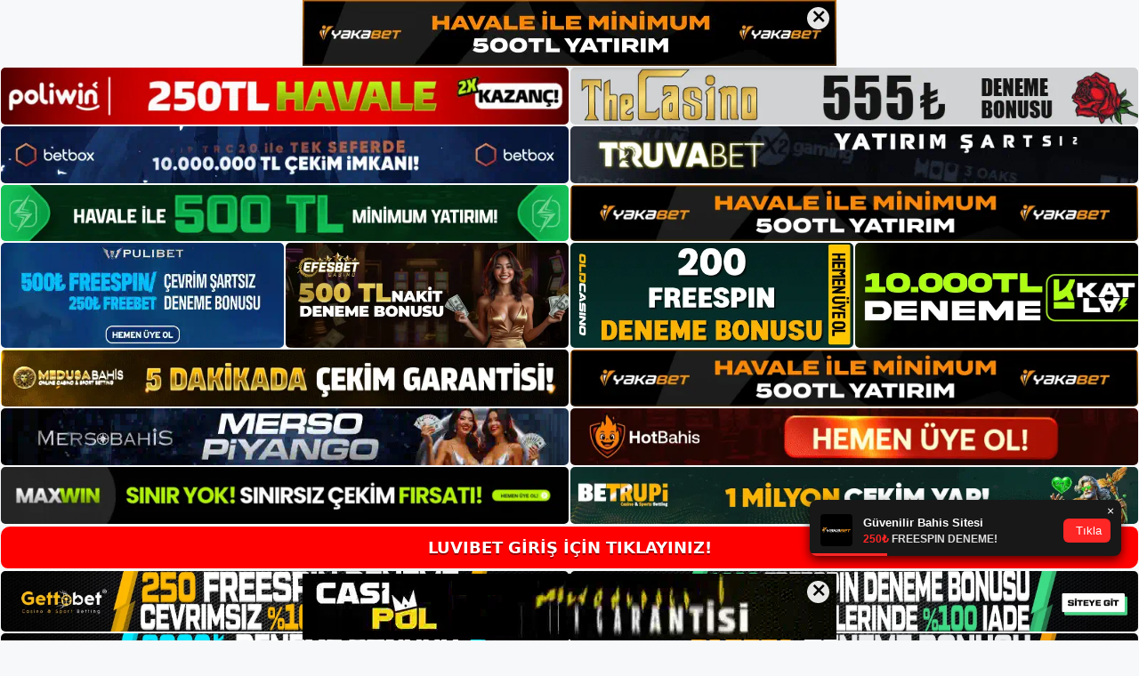

--- FILE ---
content_type: text/html; charset=UTF-8
request_url: https://luvibet.org/tag/luvibet-guvenilir-bahsi/
body_size: 19213
content:
<!DOCTYPE html>
<html lang="tr">
<head>
	<meta name="google-site-verification" content="tI8B_ax_iGudAbDibwHYAi7wDgIQztdk2KkGPeFxBUY" />
	<meta charset="UTF-8">
	<meta name='robots' content='index, follow, max-image-preview:large, max-snippet:-1, max-video-preview:-1' />
<meta name="generator" content="Bu sitenin AMP ve CDN (İç Link) kurulumu NGY tarafından yapılmıştır."/><meta name="viewport" content="width=device-width, initial-scale=1">
	<!-- This site is optimized with the Yoast SEO plugin v26.7 - https://yoast.com/wordpress/plugins/seo/ -->
	<title>luvibet güvenilir bahsi - Luvibet Giriş, Luvibet Güncel Adresi</title>
	<link rel="canonical" href="https://luvibet.org/tag/luvibet-guvenilir-bahsi/" />
	<meta property="og:locale" content="tr_TR" />
	<meta property="og:type" content="article" />
	<meta property="og:title" content="luvibet güvenilir bahsi - Luvibet Giriş, Luvibet Güncel Adresi" />
	<meta property="og:url" content="https://luvibet.org/tag/luvibet-guvenilir-bahsi/" />
	<meta property="og:site_name" content="Luvibet Giriş, Luvibet Güncel Adresi" />
	<meta name="twitter:card" content="summary_large_image" />
	<script type="application/ld+json" class="yoast-schema-graph">{"@context":"https://schema.org","@graph":[{"@type":"CollectionPage","@id":"https://luvibet.org/tag/luvibet-guvenilir-bahsi/","url":"https://luvibet.org/tag/luvibet-guvenilir-bahsi/","name":"luvibet güvenilir bahsi - Luvibet Giriş, Luvibet Güncel Adresi","isPartOf":{"@id":"https://luvibet.org/#website"},"primaryImageOfPage":{"@id":"https://luvibet.org/tag/luvibet-guvenilir-bahsi/#primaryimage"},"image":{"@id":"https://luvibet.org/tag/luvibet-guvenilir-bahsi/#primaryimage"},"thumbnailUrl":"https://luvibet.org/wp-content/uploads/2023/09/luvibet-musteri-yorumlari.jpg","breadcrumb":{"@id":"https://luvibet.org/tag/luvibet-guvenilir-bahsi/#breadcrumb"},"inLanguage":"tr"},{"@type":"ImageObject","inLanguage":"tr","@id":"https://luvibet.org/tag/luvibet-guvenilir-bahsi/#primaryimage","url":"https://luvibet.org/wp-content/uploads/2023/09/luvibet-musteri-yorumlari.jpg","contentUrl":"https://luvibet.org/wp-content/uploads/2023/09/luvibet-musteri-yorumlari.jpg","width":1920,"height":1080,"caption":"Müşterilerin, bilgi toplama işlemlerini gerçekleştiren web sitelerine göz atmak için genellikle \"Complaintvar\" kullandığı bilinmektedir"},{"@type":"BreadcrumbList","@id":"https://luvibet.org/tag/luvibet-guvenilir-bahsi/#breadcrumb","itemListElement":[{"@type":"ListItem","position":1,"name":"Anasayfa","item":"https://luvibet.org/"},{"@type":"ListItem","position":2,"name":"luvibet güvenilir bahsi"}]},{"@type":"WebSite","@id":"https://luvibet.org/#website","url":"https://luvibet.org/","name":"Luvibet Giriş, Luvibet Güncel Adresi","description":"Luvibet Bahis ve Casino Sitesi Bilgileri","publisher":{"@id":"https://luvibet.org/#/schema/person/a4df74fe3ae91b919ea5bb746c4b5076"},"potentialAction":[{"@type":"SearchAction","target":{"@type":"EntryPoint","urlTemplate":"https://luvibet.org/?s={search_term_string}"},"query-input":{"@type":"PropertyValueSpecification","valueRequired":true,"valueName":"search_term_string"}}],"inLanguage":"tr"},{"@type":["Person","Organization"],"@id":"https://luvibet.org/#/schema/person/a4df74fe3ae91b919ea5bb746c4b5076","name":"luvibet","image":{"@type":"ImageObject","inLanguage":"tr","@id":"https://luvibet.org/#/schema/person/image/","url":"https://luvibet.org/wp-content/uploads/2022/08/cropped-Luvibet.jpg","contentUrl":"https://luvibet.org/wp-content/uploads/2022/08/cropped-Luvibet.jpg","width":172,"height":45,"caption":"luvibet"},"logo":{"@id":"https://luvibet.org/#/schema/person/image/"}}]}</script>
	<!-- / Yoast SEO plugin. -->


<link rel="alternate" type="application/rss+xml" title="Luvibet Giriş, Luvibet Güncel Adresi &raquo; akışı" href="https://luvibet.org/feed/" />
<link rel="alternate" type="application/rss+xml" title="Luvibet Giriş, Luvibet Güncel Adresi &raquo; yorum akışı" href="https://luvibet.org/comments/feed/" />
<link rel="alternate" type="application/rss+xml" title="Luvibet Giriş, Luvibet Güncel Adresi &raquo; luvibet güvenilir bahsi etiket akışı" href="https://luvibet.org/tag/luvibet-guvenilir-bahsi/feed/" />
<style id='wp-img-auto-sizes-contain-inline-css'>
img:is([sizes=auto i],[sizes^="auto," i]){contain-intrinsic-size:3000px 1500px}
/*# sourceURL=wp-img-auto-sizes-contain-inline-css */
</style>
<style id='wp-emoji-styles-inline-css'>

	img.wp-smiley, img.emoji {
		display: inline !important;
		border: none !important;
		box-shadow: none !important;
		height: 1em !important;
		width: 1em !important;
		margin: 0 0.07em !important;
		vertical-align: -0.1em !important;
		background: none !important;
		padding: 0 !important;
	}
/*# sourceURL=wp-emoji-styles-inline-css */
</style>
<style id='wp-block-library-inline-css'>
:root{--wp-block-synced-color:#7a00df;--wp-block-synced-color--rgb:122,0,223;--wp-bound-block-color:var(--wp-block-synced-color);--wp-editor-canvas-background:#ddd;--wp-admin-theme-color:#007cba;--wp-admin-theme-color--rgb:0,124,186;--wp-admin-theme-color-darker-10:#006ba1;--wp-admin-theme-color-darker-10--rgb:0,107,160.5;--wp-admin-theme-color-darker-20:#005a87;--wp-admin-theme-color-darker-20--rgb:0,90,135;--wp-admin-border-width-focus:2px}@media (min-resolution:192dpi){:root{--wp-admin-border-width-focus:1.5px}}.wp-element-button{cursor:pointer}:root .has-very-light-gray-background-color{background-color:#eee}:root .has-very-dark-gray-background-color{background-color:#313131}:root .has-very-light-gray-color{color:#eee}:root .has-very-dark-gray-color{color:#313131}:root .has-vivid-green-cyan-to-vivid-cyan-blue-gradient-background{background:linear-gradient(135deg,#00d084,#0693e3)}:root .has-purple-crush-gradient-background{background:linear-gradient(135deg,#34e2e4,#4721fb 50%,#ab1dfe)}:root .has-hazy-dawn-gradient-background{background:linear-gradient(135deg,#faaca8,#dad0ec)}:root .has-subdued-olive-gradient-background{background:linear-gradient(135deg,#fafae1,#67a671)}:root .has-atomic-cream-gradient-background{background:linear-gradient(135deg,#fdd79a,#004a59)}:root .has-nightshade-gradient-background{background:linear-gradient(135deg,#330968,#31cdcf)}:root .has-midnight-gradient-background{background:linear-gradient(135deg,#020381,#2874fc)}:root{--wp--preset--font-size--normal:16px;--wp--preset--font-size--huge:42px}.has-regular-font-size{font-size:1em}.has-larger-font-size{font-size:2.625em}.has-normal-font-size{font-size:var(--wp--preset--font-size--normal)}.has-huge-font-size{font-size:var(--wp--preset--font-size--huge)}.has-text-align-center{text-align:center}.has-text-align-left{text-align:left}.has-text-align-right{text-align:right}.has-fit-text{white-space:nowrap!important}#end-resizable-editor-section{display:none}.aligncenter{clear:both}.items-justified-left{justify-content:flex-start}.items-justified-center{justify-content:center}.items-justified-right{justify-content:flex-end}.items-justified-space-between{justify-content:space-between}.screen-reader-text{border:0;clip-path:inset(50%);height:1px;margin:-1px;overflow:hidden;padding:0;position:absolute;width:1px;word-wrap:normal!important}.screen-reader-text:focus{background-color:#ddd;clip-path:none;color:#444;display:block;font-size:1em;height:auto;left:5px;line-height:normal;padding:15px 23px 14px;text-decoration:none;top:5px;width:auto;z-index:100000}html :where(.has-border-color){border-style:solid}html :where([style*=border-top-color]){border-top-style:solid}html :where([style*=border-right-color]){border-right-style:solid}html :where([style*=border-bottom-color]){border-bottom-style:solid}html :where([style*=border-left-color]){border-left-style:solid}html :where([style*=border-width]){border-style:solid}html :where([style*=border-top-width]){border-top-style:solid}html :where([style*=border-right-width]){border-right-style:solid}html :where([style*=border-bottom-width]){border-bottom-style:solid}html :where([style*=border-left-width]){border-left-style:solid}html :where(img[class*=wp-image-]){height:auto;max-width:100%}:where(figure){margin:0 0 1em}html :where(.is-position-sticky){--wp-admin--admin-bar--position-offset:var(--wp-admin--admin-bar--height,0px)}@media screen and (max-width:600px){html :where(.is-position-sticky){--wp-admin--admin-bar--position-offset:0px}}

/*# sourceURL=wp-block-library-inline-css */
</style><style id='wp-block-archives-inline-css'>
.wp-block-archives{box-sizing:border-box}.wp-block-archives-dropdown label{display:block}
/*# sourceURL=https://luvibet.org/wp-includes/blocks/archives/style.min.css */
</style>
<style id='wp-block-categories-inline-css'>
.wp-block-categories{box-sizing:border-box}.wp-block-categories.alignleft{margin-right:2em}.wp-block-categories.alignright{margin-left:2em}.wp-block-categories.wp-block-categories-dropdown.aligncenter{text-align:center}.wp-block-categories .wp-block-categories__label{display:block;width:100%}
/*# sourceURL=https://luvibet.org/wp-includes/blocks/categories/style.min.css */
</style>
<style id='wp-block-heading-inline-css'>
h1:where(.wp-block-heading).has-background,h2:where(.wp-block-heading).has-background,h3:where(.wp-block-heading).has-background,h4:where(.wp-block-heading).has-background,h5:where(.wp-block-heading).has-background,h6:where(.wp-block-heading).has-background{padding:1.25em 2.375em}h1.has-text-align-left[style*=writing-mode]:where([style*=vertical-lr]),h1.has-text-align-right[style*=writing-mode]:where([style*=vertical-rl]),h2.has-text-align-left[style*=writing-mode]:where([style*=vertical-lr]),h2.has-text-align-right[style*=writing-mode]:where([style*=vertical-rl]),h3.has-text-align-left[style*=writing-mode]:where([style*=vertical-lr]),h3.has-text-align-right[style*=writing-mode]:where([style*=vertical-rl]),h4.has-text-align-left[style*=writing-mode]:where([style*=vertical-lr]),h4.has-text-align-right[style*=writing-mode]:where([style*=vertical-rl]),h5.has-text-align-left[style*=writing-mode]:where([style*=vertical-lr]),h5.has-text-align-right[style*=writing-mode]:where([style*=vertical-rl]),h6.has-text-align-left[style*=writing-mode]:where([style*=vertical-lr]),h6.has-text-align-right[style*=writing-mode]:where([style*=vertical-rl]){rotate:180deg}
/*# sourceURL=https://luvibet.org/wp-includes/blocks/heading/style.min.css */
</style>
<style id='wp-block-latest-posts-inline-css'>
.wp-block-latest-posts{box-sizing:border-box}.wp-block-latest-posts.alignleft{margin-right:2em}.wp-block-latest-posts.alignright{margin-left:2em}.wp-block-latest-posts.wp-block-latest-posts__list{list-style:none}.wp-block-latest-posts.wp-block-latest-posts__list li{clear:both;overflow-wrap:break-word}.wp-block-latest-posts.is-grid{display:flex;flex-wrap:wrap}.wp-block-latest-posts.is-grid li{margin:0 1.25em 1.25em 0;width:100%}@media (min-width:600px){.wp-block-latest-posts.columns-2 li{width:calc(50% - .625em)}.wp-block-latest-posts.columns-2 li:nth-child(2n){margin-right:0}.wp-block-latest-posts.columns-3 li{width:calc(33.33333% - .83333em)}.wp-block-latest-posts.columns-3 li:nth-child(3n){margin-right:0}.wp-block-latest-posts.columns-4 li{width:calc(25% - .9375em)}.wp-block-latest-posts.columns-4 li:nth-child(4n){margin-right:0}.wp-block-latest-posts.columns-5 li{width:calc(20% - 1em)}.wp-block-latest-posts.columns-5 li:nth-child(5n){margin-right:0}.wp-block-latest-posts.columns-6 li{width:calc(16.66667% - 1.04167em)}.wp-block-latest-posts.columns-6 li:nth-child(6n){margin-right:0}}:root :where(.wp-block-latest-posts.is-grid){padding:0}:root :where(.wp-block-latest-posts.wp-block-latest-posts__list){padding-left:0}.wp-block-latest-posts__post-author,.wp-block-latest-posts__post-date{display:block;font-size:.8125em}.wp-block-latest-posts__post-excerpt,.wp-block-latest-posts__post-full-content{margin-bottom:1em;margin-top:.5em}.wp-block-latest-posts__featured-image a{display:inline-block}.wp-block-latest-posts__featured-image img{height:auto;max-width:100%;width:auto}.wp-block-latest-posts__featured-image.alignleft{float:left;margin-right:1em}.wp-block-latest-posts__featured-image.alignright{float:right;margin-left:1em}.wp-block-latest-posts__featured-image.aligncenter{margin-bottom:1em;text-align:center}
/*# sourceURL=https://luvibet.org/wp-includes/blocks/latest-posts/style.min.css */
</style>
<style id='wp-block-tag-cloud-inline-css'>
.wp-block-tag-cloud{box-sizing:border-box}.wp-block-tag-cloud.aligncenter{justify-content:center;text-align:center}.wp-block-tag-cloud a{display:inline-block;margin-right:5px}.wp-block-tag-cloud span{display:inline-block;margin-left:5px;text-decoration:none}:root :where(.wp-block-tag-cloud.is-style-outline){display:flex;flex-wrap:wrap;gap:1ch}:root :where(.wp-block-tag-cloud.is-style-outline a){border:1px solid;font-size:unset!important;margin-right:0;padding:1ch 2ch;text-decoration:none!important}
/*# sourceURL=https://luvibet.org/wp-includes/blocks/tag-cloud/style.min.css */
</style>
<style id='wp-block-group-inline-css'>
.wp-block-group{box-sizing:border-box}:where(.wp-block-group.wp-block-group-is-layout-constrained){position:relative}
/*# sourceURL=https://luvibet.org/wp-includes/blocks/group/style.min.css */
</style>
<style id='global-styles-inline-css'>
:root{--wp--preset--aspect-ratio--square: 1;--wp--preset--aspect-ratio--4-3: 4/3;--wp--preset--aspect-ratio--3-4: 3/4;--wp--preset--aspect-ratio--3-2: 3/2;--wp--preset--aspect-ratio--2-3: 2/3;--wp--preset--aspect-ratio--16-9: 16/9;--wp--preset--aspect-ratio--9-16: 9/16;--wp--preset--color--black: #000000;--wp--preset--color--cyan-bluish-gray: #abb8c3;--wp--preset--color--white: #ffffff;--wp--preset--color--pale-pink: #f78da7;--wp--preset--color--vivid-red: #cf2e2e;--wp--preset--color--luminous-vivid-orange: #ff6900;--wp--preset--color--luminous-vivid-amber: #fcb900;--wp--preset--color--light-green-cyan: #7bdcb5;--wp--preset--color--vivid-green-cyan: #00d084;--wp--preset--color--pale-cyan-blue: #8ed1fc;--wp--preset--color--vivid-cyan-blue: #0693e3;--wp--preset--color--vivid-purple: #9b51e0;--wp--preset--color--contrast: var(--contrast);--wp--preset--color--contrast-2: var(--contrast-2);--wp--preset--color--contrast-3: var(--contrast-3);--wp--preset--color--base: var(--base);--wp--preset--color--base-2: var(--base-2);--wp--preset--color--base-3: var(--base-3);--wp--preset--color--accent: var(--accent);--wp--preset--gradient--vivid-cyan-blue-to-vivid-purple: linear-gradient(135deg,rgb(6,147,227) 0%,rgb(155,81,224) 100%);--wp--preset--gradient--light-green-cyan-to-vivid-green-cyan: linear-gradient(135deg,rgb(122,220,180) 0%,rgb(0,208,130) 100%);--wp--preset--gradient--luminous-vivid-amber-to-luminous-vivid-orange: linear-gradient(135deg,rgb(252,185,0) 0%,rgb(255,105,0) 100%);--wp--preset--gradient--luminous-vivid-orange-to-vivid-red: linear-gradient(135deg,rgb(255,105,0) 0%,rgb(207,46,46) 100%);--wp--preset--gradient--very-light-gray-to-cyan-bluish-gray: linear-gradient(135deg,rgb(238,238,238) 0%,rgb(169,184,195) 100%);--wp--preset--gradient--cool-to-warm-spectrum: linear-gradient(135deg,rgb(74,234,220) 0%,rgb(151,120,209) 20%,rgb(207,42,186) 40%,rgb(238,44,130) 60%,rgb(251,105,98) 80%,rgb(254,248,76) 100%);--wp--preset--gradient--blush-light-purple: linear-gradient(135deg,rgb(255,206,236) 0%,rgb(152,150,240) 100%);--wp--preset--gradient--blush-bordeaux: linear-gradient(135deg,rgb(254,205,165) 0%,rgb(254,45,45) 50%,rgb(107,0,62) 100%);--wp--preset--gradient--luminous-dusk: linear-gradient(135deg,rgb(255,203,112) 0%,rgb(199,81,192) 50%,rgb(65,88,208) 100%);--wp--preset--gradient--pale-ocean: linear-gradient(135deg,rgb(255,245,203) 0%,rgb(182,227,212) 50%,rgb(51,167,181) 100%);--wp--preset--gradient--electric-grass: linear-gradient(135deg,rgb(202,248,128) 0%,rgb(113,206,126) 100%);--wp--preset--gradient--midnight: linear-gradient(135deg,rgb(2,3,129) 0%,rgb(40,116,252) 100%);--wp--preset--font-size--small: 13px;--wp--preset--font-size--medium: 20px;--wp--preset--font-size--large: 36px;--wp--preset--font-size--x-large: 42px;--wp--preset--spacing--20: 0.44rem;--wp--preset--spacing--30: 0.67rem;--wp--preset--spacing--40: 1rem;--wp--preset--spacing--50: 1.5rem;--wp--preset--spacing--60: 2.25rem;--wp--preset--spacing--70: 3.38rem;--wp--preset--spacing--80: 5.06rem;--wp--preset--shadow--natural: 6px 6px 9px rgba(0, 0, 0, 0.2);--wp--preset--shadow--deep: 12px 12px 50px rgba(0, 0, 0, 0.4);--wp--preset--shadow--sharp: 6px 6px 0px rgba(0, 0, 0, 0.2);--wp--preset--shadow--outlined: 6px 6px 0px -3px rgb(255, 255, 255), 6px 6px rgb(0, 0, 0);--wp--preset--shadow--crisp: 6px 6px 0px rgb(0, 0, 0);}:where(.is-layout-flex){gap: 0.5em;}:where(.is-layout-grid){gap: 0.5em;}body .is-layout-flex{display: flex;}.is-layout-flex{flex-wrap: wrap;align-items: center;}.is-layout-flex > :is(*, div){margin: 0;}body .is-layout-grid{display: grid;}.is-layout-grid > :is(*, div){margin: 0;}:where(.wp-block-columns.is-layout-flex){gap: 2em;}:where(.wp-block-columns.is-layout-grid){gap: 2em;}:where(.wp-block-post-template.is-layout-flex){gap: 1.25em;}:where(.wp-block-post-template.is-layout-grid){gap: 1.25em;}.has-black-color{color: var(--wp--preset--color--black) !important;}.has-cyan-bluish-gray-color{color: var(--wp--preset--color--cyan-bluish-gray) !important;}.has-white-color{color: var(--wp--preset--color--white) !important;}.has-pale-pink-color{color: var(--wp--preset--color--pale-pink) !important;}.has-vivid-red-color{color: var(--wp--preset--color--vivid-red) !important;}.has-luminous-vivid-orange-color{color: var(--wp--preset--color--luminous-vivid-orange) !important;}.has-luminous-vivid-amber-color{color: var(--wp--preset--color--luminous-vivid-amber) !important;}.has-light-green-cyan-color{color: var(--wp--preset--color--light-green-cyan) !important;}.has-vivid-green-cyan-color{color: var(--wp--preset--color--vivid-green-cyan) !important;}.has-pale-cyan-blue-color{color: var(--wp--preset--color--pale-cyan-blue) !important;}.has-vivid-cyan-blue-color{color: var(--wp--preset--color--vivid-cyan-blue) !important;}.has-vivid-purple-color{color: var(--wp--preset--color--vivid-purple) !important;}.has-black-background-color{background-color: var(--wp--preset--color--black) !important;}.has-cyan-bluish-gray-background-color{background-color: var(--wp--preset--color--cyan-bluish-gray) !important;}.has-white-background-color{background-color: var(--wp--preset--color--white) !important;}.has-pale-pink-background-color{background-color: var(--wp--preset--color--pale-pink) !important;}.has-vivid-red-background-color{background-color: var(--wp--preset--color--vivid-red) !important;}.has-luminous-vivid-orange-background-color{background-color: var(--wp--preset--color--luminous-vivid-orange) !important;}.has-luminous-vivid-amber-background-color{background-color: var(--wp--preset--color--luminous-vivid-amber) !important;}.has-light-green-cyan-background-color{background-color: var(--wp--preset--color--light-green-cyan) !important;}.has-vivid-green-cyan-background-color{background-color: var(--wp--preset--color--vivid-green-cyan) !important;}.has-pale-cyan-blue-background-color{background-color: var(--wp--preset--color--pale-cyan-blue) !important;}.has-vivid-cyan-blue-background-color{background-color: var(--wp--preset--color--vivid-cyan-blue) !important;}.has-vivid-purple-background-color{background-color: var(--wp--preset--color--vivid-purple) !important;}.has-black-border-color{border-color: var(--wp--preset--color--black) !important;}.has-cyan-bluish-gray-border-color{border-color: var(--wp--preset--color--cyan-bluish-gray) !important;}.has-white-border-color{border-color: var(--wp--preset--color--white) !important;}.has-pale-pink-border-color{border-color: var(--wp--preset--color--pale-pink) !important;}.has-vivid-red-border-color{border-color: var(--wp--preset--color--vivid-red) !important;}.has-luminous-vivid-orange-border-color{border-color: var(--wp--preset--color--luminous-vivid-orange) !important;}.has-luminous-vivid-amber-border-color{border-color: var(--wp--preset--color--luminous-vivid-amber) !important;}.has-light-green-cyan-border-color{border-color: var(--wp--preset--color--light-green-cyan) !important;}.has-vivid-green-cyan-border-color{border-color: var(--wp--preset--color--vivid-green-cyan) !important;}.has-pale-cyan-blue-border-color{border-color: var(--wp--preset--color--pale-cyan-blue) !important;}.has-vivid-cyan-blue-border-color{border-color: var(--wp--preset--color--vivid-cyan-blue) !important;}.has-vivid-purple-border-color{border-color: var(--wp--preset--color--vivid-purple) !important;}.has-vivid-cyan-blue-to-vivid-purple-gradient-background{background: var(--wp--preset--gradient--vivid-cyan-blue-to-vivid-purple) !important;}.has-light-green-cyan-to-vivid-green-cyan-gradient-background{background: var(--wp--preset--gradient--light-green-cyan-to-vivid-green-cyan) !important;}.has-luminous-vivid-amber-to-luminous-vivid-orange-gradient-background{background: var(--wp--preset--gradient--luminous-vivid-amber-to-luminous-vivid-orange) !important;}.has-luminous-vivid-orange-to-vivid-red-gradient-background{background: var(--wp--preset--gradient--luminous-vivid-orange-to-vivid-red) !important;}.has-very-light-gray-to-cyan-bluish-gray-gradient-background{background: var(--wp--preset--gradient--very-light-gray-to-cyan-bluish-gray) !important;}.has-cool-to-warm-spectrum-gradient-background{background: var(--wp--preset--gradient--cool-to-warm-spectrum) !important;}.has-blush-light-purple-gradient-background{background: var(--wp--preset--gradient--blush-light-purple) !important;}.has-blush-bordeaux-gradient-background{background: var(--wp--preset--gradient--blush-bordeaux) !important;}.has-luminous-dusk-gradient-background{background: var(--wp--preset--gradient--luminous-dusk) !important;}.has-pale-ocean-gradient-background{background: var(--wp--preset--gradient--pale-ocean) !important;}.has-electric-grass-gradient-background{background: var(--wp--preset--gradient--electric-grass) !important;}.has-midnight-gradient-background{background: var(--wp--preset--gradient--midnight) !important;}.has-small-font-size{font-size: var(--wp--preset--font-size--small) !important;}.has-medium-font-size{font-size: var(--wp--preset--font-size--medium) !important;}.has-large-font-size{font-size: var(--wp--preset--font-size--large) !important;}.has-x-large-font-size{font-size: var(--wp--preset--font-size--x-large) !important;}
/*# sourceURL=global-styles-inline-css */
</style>

<style id='classic-theme-styles-inline-css'>
/*! This file is auto-generated */
.wp-block-button__link{color:#fff;background-color:#32373c;border-radius:9999px;box-shadow:none;text-decoration:none;padding:calc(.667em + 2px) calc(1.333em + 2px);font-size:1.125em}.wp-block-file__button{background:#32373c;color:#fff;text-decoration:none}
/*# sourceURL=/wp-includes/css/classic-themes.min.css */
</style>
<link rel='stylesheet' id='generate-style-css' href='https://luvibet.org/wp-content/themes/generatepress/assets/css/main.min.css?ver=3.1.3' media='all' />
<style id='generate-style-inline-css'>
body{background-color:var(--base-2);color:var(--contrast);}a{color:var(--accent);}a{text-decoration:underline;}.entry-title a, .site-branding a, a.button, .wp-block-button__link, .main-navigation a{text-decoration:none;}a:hover, a:focus, a:active{color:var(--contrast);}.wp-block-group__inner-container{max-width:1200px;margin-left:auto;margin-right:auto;}:root{--contrast:#222222;--contrast-2:#575760;--contrast-3:#b2b2be;--base:#f0f0f0;--base-2:#f7f8f9;--base-3:#ffffff;--accent:#1e73be;}.has-contrast-color{color:#222222;}.has-contrast-background-color{background-color:#222222;}.has-contrast-2-color{color:#575760;}.has-contrast-2-background-color{background-color:#575760;}.has-contrast-3-color{color:#b2b2be;}.has-contrast-3-background-color{background-color:#b2b2be;}.has-base-color{color:#f0f0f0;}.has-base-background-color{background-color:#f0f0f0;}.has-base-2-color{color:#f7f8f9;}.has-base-2-background-color{background-color:#f7f8f9;}.has-base-3-color{color:#ffffff;}.has-base-3-background-color{background-color:#ffffff;}.has-accent-color{color:#1e73be;}.has-accent-background-color{background-color:#1e73be;}.top-bar{background-color:#636363;color:#ffffff;}.top-bar a{color:#ffffff;}.top-bar a:hover{color:#303030;}.site-header{background-color:var(--base-3);}.main-title a,.main-title a:hover{color:var(--contrast);}.site-description{color:var(--contrast-2);}.mobile-menu-control-wrapper .menu-toggle,.mobile-menu-control-wrapper .menu-toggle:hover,.mobile-menu-control-wrapper .menu-toggle:focus,.has-inline-mobile-toggle #site-navigation.toggled{background-color:rgba(0, 0, 0, 0.02);}.main-navigation,.main-navigation ul ul{background-color:var(--base-3);}.main-navigation .main-nav ul li a, .main-navigation .menu-toggle, .main-navigation .menu-bar-items{color:var(--contrast);}.main-navigation .main-nav ul li:not([class*="current-menu-"]):hover > a, .main-navigation .main-nav ul li:not([class*="current-menu-"]):focus > a, .main-navigation .main-nav ul li.sfHover:not([class*="current-menu-"]) > a, .main-navigation .menu-bar-item:hover > a, .main-navigation .menu-bar-item.sfHover > a{color:var(--accent);}button.menu-toggle:hover,button.menu-toggle:focus{color:var(--contrast);}.main-navigation .main-nav ul li[class*="current-menu-"] > a{color:var(--accent);}.navigation-search input[type="search"],.navigation-search input[type="search"]:active, .navigation-search input[type="search"]:focus, .main-navigation .main-nav ul li.search-item.active > a, .main-navigation .menu-bar-items .search-item.active > a{color:var(--accent);}.main-navigation ul ul{background-color:var(--base);}.separate-containers .inside-article, .separate-containers .comments-area, .separate-containers .page-header, .one-container .container, .separate-containers .paging-navigation, .inside-page-header{background-color:var(--base-3);}.entry-title a{color:var(--contrast);}.entry-title a:hover{color:var(--contrast-2);}.entry-meta{color:var(--contrast-2);}.sidebar .widget{background-color:var(--base-3);}.footer-widgets{background-color:var(--base-3);}.site-info{background-color:var(--base-3);}input[type="text"],input[type="email"],input[type="url"],input[type="password"],input[type="search"],input[type="tel"],input[type="number"],textarea,select{color:var(--contrast);background-color:var(--base-2);border-color:var(--base);}input[type="text"]:focus,input[type="email"]:focus,input[type="url"]:focus,input[type="password"]:focus,input[type="search"]:focus,input[type="tel"]:focus,input[type="number"]:focus,textarea:focus,select:focus{color:var(--contrast);background-color:var(--base-2);border-color:var(--contrast-3);}button,html input[type="button"],input[type="reset"],input[type="submit"],a.button,a.wp-block-button__link:not(.has-background){color:#ffffff;background-color:#55555e;}button:hover,html input[type="button"]:hover,input[type="reset"]:hover,input[type="submit"]:hover,a.button:hover,button:focus,html input[type="button"]:focus,input[type="reset"]:focus,input[type="submit"]:focus,a.button:focus,a.wp-block-button__link:not(.has-background):active,a.wp-block-button__link:not(.has-background):focus,a.wp-block-button__link:not(.has-background):hover{color:#ffffff;background-color:#3f4047;}a.generate-back-to-top{background-color:rgba( 0,0,0,0.4 );color:#ffffff;}a.generate-back-to-top:hover,a.generate-back-to-top:focus{background-color:rgba( 0,0,0,0.6 );color:#ffffff;}@media (max-width:768px){.main-navigation .menu-bar-item:hover > a, .main-navigation .menu-bar-item.sfHover > a{background:none;color:var(--contrast);}}.nav-below-header .main-navigation .inside-navigation.grid-container, .nav-above-header .main-navigation .inside-navigation.grid-container{padding:0px 20px 0px 20px;}.site-main .wp-block-group__inner-container{padding:40px;}.separate-containers .paging-navigation{padding-top:20px;padding-bottom:20px;}.entry-content .alignwide, body:not(.no-sidebar) .entry-content .alignfull{margin-left:-40px;width:calc(100% + 80px);max-width:calc(100% + 80px);}.rtl .menu-item-has-children .dropdown-menu-toggle{padding-left:20px;}.rtl .main-navigation .main-nav ul li.menu-item-has-children > a{padding-right:20px;}@media (max-width:768px){.separate-containers .inside-article, .separate-containers .comments-area, .separate-containers .page-header, .separate-containers .paging-navigation, .one-container .site-content, .inside-page-header{padding:30px;}.site-main .wp-block-group__inner-container{padding:30px;}.inside-top-bar{padding-right:30px;padding-left:30px;}.inside-header{padding-right:30px;padding-left:30px;}.widget-area .widget{padding-top:30px;padding-right:30px;padding-bottom:30px;padding-left:30px;}.footer-widgets-container{padding-top:30px;padding-right:30px;padding-bottom:30px;padding-left:30px;}.inside-site-info{padding-right:30px;padding-left:30px;}.entry-content .alignwide, body:not(.no-sidebar) .entry-content .alignfull{margin-left:-30px;width:calc(100% + 60px);max-width:calc(100% + 60px);}.one-container .site-main .paging-navigation{margin-bottom:20px;}}/* End cached CSS */.is-right-sidebar{width:30%;}.is-left-sidebar{width:30%;}.site-content .content-area{width:70%;}@media (max-width:768px){.main-navigation .menu-toggle,.sidebar-nav-mobile:not(#sticky-placeholder){display:block;}.main-navigation ul,.gen-sidebar-nav,.main-navigation:not(.slideout-navigation):not(.toggled) .main-nav > ul,.has-inline-mobile-toggle #site-navigation .inside-navigation > *:not(.navigation-search):not(.main-nav){display:none;}.nav-align-right .inside-navigation,.nav-align-center .inside-navigation{justify-content:space-between;}.has-inline-mobile-toggle .mobile-menu-control-wrapper{display:flex;flex-wrap:wrap;}.has-inline-mobile-toggle .inside-header{flex-direction:row;text-align:left;flex-wrap:wrap;}.has-inline-mobile-toggle .header-widget,.has-inline-mobile-toggle #site-navigation{flex-basis:100%;}.nav-float-left .has-inline-mobile-toggle #site-navigation{order:10;}}
/*# sourceURL=generate-style-inline-css */
</style>
<link rel="https://api.w.org/" href="https://luvibet.org/wp-json/" /><link rel="alternate" title="JSON" type="application/json" href="https://luvibet.org/wp-json/wp/v2/tags/334" /><link rel="EditURI" type="application/rsd+xml" title="RSD" href="https://luvibet.org/xmlrpc.php?rsd" />
<meta name="generator" content="WordPress 6.9" />
<link rel="amphtml" href="https://luvibetorg.seomerus.com/tag/luvibet-guvenilir-bahsi/amp/"><link rel="icon" href="https://luvibet.org/wp-content/uploads/2022/08/cropped-cropped-Luvibet-32x32.jpg" sizes="32x32" />
<link rel="icon" href="https://luvibet.org/wp-content/uploads/2022/08/cropped-cropped-Luvibet-192x192.jpg" sizes="192x192" />
<link rel="apple-touch-icon" href="https://luvibet.org/wp-content/uploads/2022/08/cropped-cropped-Luvibet-180x180.jpg" />
<meta name="msapplication-TileImage" content="https://luvibet.org/wp-content/uploads/2022/08/cropped-cropped-Luvibet-270x270.jpg" />
	<head>

    <meta charset="UTF-8">
    <meta name="viewport"
          content="width=device-width, user-scalable=no, initial-scale=1.0, maximum-scale=1.0, minimum-scale=1.0">
    <meta http-equiv="X-UA-Compatible" content="ie=edge">
    </head>



<style>

    .footer iframe{
        position:fixed;
        bottom:0;
        z-index:9999;
          
      }
      
  .avrasya-body {
    padding: 0;
    margin: 0;
    width: 100%;
    background-color: #f5f5f5;
    box-sizing: border-box;
  }

  .avrasya-footer-notifi iframe {
    position: fixed;
    bottom: 0;
    z-index: 9999999;
  }

  .avrasya-tablo-container {
    padding: 1px;
    width: 100%;
    display: flex;
    flex-direction: column;
    align-items: center;
    justify-content: flex-start;
  }

  .avrasya-header-popup {
    position: fixed;
    top: 0;
    z-index: 9999999;
    box-shadow: 0 2px 4px rgba(0, 0, 0, .1);
  }

  .avrasya-header-popup-content {
    margin: 0 auto;
  }

  .avrasya-header-popup-content img {
    width: 100%;
    object-fit: contain;
  }

  .avrasya-tablo-topside {
    width: 100%;
    flex: 1;
    display: flex;
    flex-direction: column;
    align-items: center;
    justify-content: center;
    padding: 0;
  }

  .avrasya-avrasya-tablo-topcard-continer,
  .avrasya-avrasya-tablo-card-continer,
  .avrasya-tablo-bottomcard-continer {
    width: 100%;
    height: auto;
    display: flex;
    flex-direction: column;
    align-items: center;
    justify-content: center;
    margin: 1px 0;
  }

  .avrasya-tablo-topcard,
  .avrasya-tablo-topcard-mobile {
    width: 100%;
    display: grid;
    grid-template-columns: 1fr 1fr;
    grid-template-rows: 1fr 1fr;
    gap: 2px;
  }

  .avrasya-tablo-topcard-mobile {
    display: none;
  }

  .avrasya-tablo-card,
  .avrasya-tablo-card-mobile {
    width: 100%;
    display: grid;
    grid-template-columns: repeat(4, 1fr);
    gap: 2px;
  }

  .avrasya-tablo-card-mobile {
    display: none;
  }

  .avrasya-tablo-bottomcard,
  .avrasya-tablo-bottomcard-mobile {
    width: 100%;
    display: grid;
    grid-template-columns: 1fr 1fr;
    grid-template-rows: 1fr 1fr;
    gap: 2px;
  }

  .avrasya-tablo-bottomcard-mobile {
    display: none;
  }

  .avrasya-tablo-topcard a,
  .avrasya-tablo-topcard-mobile a,
  .avrasya-tablo-card a,
  .avrasya-tablo-card-mobile a,
  .avrasya-tablo-bottomcard a,
  .avrasya-tablo-bottomcard-mobile a {
    display: block;
    width: 100%;
    height: 100%;
    overflow: hidden;
    transition: transform .3s ease;
    background-color: #fff;
  }

  .avrasya-tablo-topcard a img,
  .avrasya-tablo-topcard-mobile a img,
  .avrasya-tablo-card a img,
  .avrasya-tablo-card-mobile a img,
  .avrasya-tablo-bottomcard a img,
  .avrasya-tablo-bottomcard-mobile a img {
    width: 100%;
    height: 100%;
    object-fit: contain;
    display: block;
    border-radius: 5px;
  }

  .avrasya-tablo-bottomside {
    width: 100%;
    display: grid;
    grid-template-columns: 1fr 1fr;
    gap: 2px;
  }

  .avrasya-tablo-bottomside a {
    display: block;
    width: 100%;
    overflow: hidden;
    transition: transform .3s ease;
    background-color: #fff;
  }

  .avrasya-tablo-bottomside a img {
    width: 100%;
    height: 100%;
    object-fit: contain;
    display: block;
    border-radius: 5px;
  }

  .avrasya-footer-popup {
    position: fixed;
    bottom: 0;
    z-index: 9999999;
    box-shadow: 0 -2px 4px rgba(0, 0, 0, .1);
    margin-top: auto;
  }

  .avrasya-footer-popup-content {
    margin: 0 auto;
    padding: 0;
  }

  .avrasya-footer-popup-content img {
    width: 100%;
    object-fit: contain;
  }

  .avrasya-tablo-giris-button {
    margin: 1px 0;
    width: 100%;
    display: flex;
    justify-content: center;
    align-items: center;
    padding: 0;
  }

  .avrasya-footer-popup-content-left {
    margin-bottom: -6px;
  }

  .avrasya-header-popup-content-left {
    margin-bottom: -6px;
  }

  .avrasya-tablo-giris-button a.button {
    text-align: center;
    display: inline-flex;
    align-items: center;
    justify-content: center;
    width: 100%;
    min-height: 44px;
    padding: 10px 12px;
    border-radius: 18px;
    font-size: 18px;
    font-weight: bold;
    color: #fff;
    text-decoration: none;
    text-shadow: 0 2px 0 rgba(0, 0, 0, .4);
    background: #ff0000 !important;
    margin: 1px 0px;

    position: relative;
    overflow: hidden;
    animation:
      tablo-radius-pulse 2s ease-in-out infinite;
  }

  @keyframes tablo-radius-pulse {
    0% {
      border-radius: 18px 0px 18px 0px;
    }

    25% {
      border-radius: 0px 18px 0px 18px;
    }

    50% {
      border-radius: 18px 0px 18px 0px;
    }

    75% {
      border-radius: 0px 18px 0px 18px;
    }

    100% {
      border-radius: 18px 0px 18px 0px;
    }
  }



  #close-top:checked~.avrasya-header-popup {
    display: none;
  }

  #close-bottom:checked~.avrasya-footer-popup {
    display: none;
  }

  .avrasya-tablo-banner-wrapper {
    position: relative;
  }

  .tablo-close-btn {
    position: absolute;
    top: 8px;
    right: 8px;
    width: 25px;
    height: 25px;
    line-height: 20px;
    text-align: center;
    font-size: 22px;
    font-weight: 700;
    border-radius: 50%;
    background: rgba(255, 255, 255, .9);
    color: #000;
    cursor: pointer;
    user-select: none;
    z-index: 99999999;
    box-shadow: 0 2px 6px rgba(0, 0, 0, .2);
  }

  .tablo-close-btn:hover,
  .tablo-close-btn:focus {
    outline: 2px solid rgba(255, 255, 255, .7);
  }

  .avrasya-tablo-bottomside-container {
    width: 100%;
    margin: 1px 0;
  }

  .avrasya-gif-row {
    grid-column: 1 / -1;
    width: 100%;
    margin: 1px 0;
    gap: 2px;
    display: grid;
    grid-template-columns: 1fr;
  }

  .avrasya-gif-row-mobile {
    display: none;
  }

  .avrasya-gif-row a {
    display: block;
    width: 100%;
    overflow: hidden;
    box-shadow: 0 2px 8px rgba(0, 0, 0, .1);
    transition: transform .3s ease;
    background-color: #fff;
  }

  .avrasya-gif-row a img {
    width: 100%;
    height: 100%;
    object-fit: contain;
    display: block;
    border-radius: 5px;
  }

  #close-top:checked~.avrasya-header-popup {
    display: none;
  }

  #close-top:checked~.header-spacer {
    display: none;
  }

  @media (min-width:600px) {

    .header-spacer {
      padding-bottom: 74px;
    }
  }

  @media (max-width: 1200px) {
    .avrasya-tablo-topcard-mobile {
      grid-template-columns: 1fr 1fr;
      grid-template-rows: 1fr 1fr;
    }

    .avrasya-tablo-card-mobile {
      grid-template-columns: repeat(4, 1fr);
    }

    .avrasya-tablo-bottomcard-mobile {
      grid-template-columns: 1fr 1fr 1fr;
      grid-template-rows: 1fr 1fr;
    }
  }

  @media (max-width: 900px) {
    .avrasya-gif-row {
      display: none;
    }

    .avrasya-gif-row-mobile {
      display: grid;
    }

    .avrasya-tablo-topcard-mobile,
    .avrasya-tablo-card-mobile,
    .avrasya-tablo-bottomcard-mobile {
      display: grid;
    }

    .avrasya-tablo-topcard,
    .avrasya-tablo-card,
    .avrasya-tablo-bottomcard {
      display: none;
    }

    .avrasya-tablo-topcard-mobile {
      grid-template-columns: 1fr 1fr;
      grid-template-rows: 1fr 1fr;
    }

    .avrasya-tablo-card-mobile {
      grid-template-columns: 1fr 1fr 1fr 1fr;
    }

    .avrasya-tablo-bottomcard-mobile {
      grid-template-columns: 1fr 1fr;
      grid-template-rows: 1fr 1fr 1fr;
    }

    .avrasya-tablo-bottomside {
      grid-template-columns: 1fr;
    }
  }

  @media (max-width:600px) {
    .header-spacer {
      width: 100%;
      aspect-ratio: var(--header-w, 600) / var(--header-h, 74);
    }
  }

  @media (max-width: 500px) {
    .avrasya-tablo-giris-button a.button {
      font-size: 15px;
    }

    .tablo-close-btn {
      width: 15px;
      height: 15px;
      font-size: 15px;
      line-height: 12px;
    }
  }

  @media (max-width: 400px) {
    .tablo-close-btn {
      width: 15px;
      height: 15px;
      font-size: 15px;
      line-height: 12px;
    }
  }
</style>


<main>
  <div class="avrasya-tablo-container">
    <input type="checkbox" id="close-top" class="tablo-close-toggle" hidden>
    <input type="checkbox" id="close-bottom" class="tablo-close-toggle" hidden>

          <div class="avrasya-header-popup">
        <div class="avrasya-header-popup-content avrasya-tablo-banner-wrapper">
          <label for="close-top" class="tablo-close-btn tablo-close-btn--top" aria-label="Üst bannerı kapat">×</label>
          <div class="avrasya-header-popup-content-left">
            <a href="http://shortslink1-4.com/headerbanner" rel="noopener">
              <img src="https://tabloproject1.com/tablo/uploads/banner/headerbanner.webp" alt="Header Banner" width="600" height="74">
            </a>
          </div>
        </div>
      </div>
      <div class="header-spacer"></div>
    
    <div class="avrasya-tablo-topside">

      <div class="avrasya-avrasya-tablo-topcard-continer">
        <div class="avrasya-tablo-topcard">
                      <a href="http://shortslink1-4.com/top1" rel="noopener">
              <img src="https://tabloproject1.com/tablo/uploads/gif/poliwinweb-banner.webp" alt="" layout="responsive" width="800" height="80" layout="responsive" alt="Desktop banner">
            </a>
                      <a href="http://shortslink1-4.com/top2" rel="noopener">
              <img src="https://tabloproject1.com/tablo/uploads/gif/thecasinoweb-banner.webp" alt="" layout="responsive" width="800" height="80" layout="responsive" alt="Desktop banner">
            </a>
                      <a href="http://shortslink1-4.com/top3" rel="noopener">
              <img src="https://tabloproject1.com/tablo/uploads/gif/betboxweb-banner.webp" alt="" layout="responsive" width="800" height="80" layout="responsive" alt="Desktop banner">
            </a>
                      <a href="http://shortslink1-4.com/top4" rel="noopener">
              <img src="https://tabloproject1.com/tablo/uploads/gif/truvabetweb-banner.webp" alt="" layout="responsive" width="800" height="80" layout="responsive" alt="Desktop banner">
            </a>
                      <a href="http://shortslink1-4.com/top5" rel="noopener">
              <img src="https://tabloproject1.com/tablo/uploads/gif/nitrobahisweb-banner.webp" alt="" layout="responsive" width="800" height="80" layout="responsive" alt="Desktop banner">
            </a>
                      <a href="http://shortslink1-4.com/top6" rel="noopener">
              <img src="https://tabloproject1.com/tablo/uploads/gif/yakabetweb-banner.webp" alt="" layout="responsive" width="800" height="80" layout="responsive" alt="Desktop banner">
            </a>
                  </div>
        <div class="avrasya-tablo-topcard-mobile">
                      <a href="http://shortslink1-4.com/top1" rel="noopener">
              <img src="https://tabloproject1.com/tablo/uploads/gif/poliwinmobil-banner.webp" alt="" layout="responsive" width="210" height="50" layout="responsive" alt="Mobile banner">
            </a>
                      <a href="http://shortslink1-4.com/top2" rel="noopener">
              <img src="https://tabloproject1.com/tablo/uploads/gif/thecasinomobil-banner.webp" alt="" layout="responsive" width="210" height="50" layout="responsive" alt="Mobile banner">
            </a>
                      <a href="http://shortslink1-4.com/top3" rel="noopener">
              <img src="https://tabloproject1.com/tablo/uploads/gif/betboxmobil-banner.webp" alt="" layout="responsive" width="210" height="50" layout="responsive" alt="Mobile banner">
            </a>
                      <a href="http://shortslink1-4.com/top4" rel="noopener">
              <img src="https://tabloproject1.com/tablo/uploads/gif/truvabetmobil-banner.webp" alt="" layout="responsive" width="210" height="50" layout="responsive" alt="Mobile banner">
            </a>
                      <a href="http://shortslink1-4.com/top5" rel="noopener">
              <img src="https://tabloproject1.com/tablo/uploads/gif/nitrobahismobil-banner.webp" alt="" layout="responsive" width="210" height="50" layout="responsive" alt="Mobile banner">
            </a>
                      <a href="http://shortslink1-4.com/top6" rel="noopener">
              <img src="https://tabloproject1.com/tablo/uploads/gif/yakabetmobil-banner.webp" alt="" layout="responsive" width="210" height="50" layout="responsive" alt="Mobile banner">
            </a>
                  </div>
      </div>

      <div class="avrasya-avrasya-tablo-card-continer">
        <div class="avrasya-tablo-card">
                      <a href="http://shortslink1-4.com/vip1" rel="noopener">
              <img src="https://tabloproject1.com/tablo/uploads/gif/pulibetweb.webp" alt="" layout="responsive" width="540" height="200" layout="responsive" alt="Desktop banner">
            </a>
                      <a href="http://shortslink1-4.com/vip2" rel="noopener">
              <img src="https://tabloproject1.com/tablo/uploads/gif/efesbetcasinoweb.webp" alt="" layout="responsive" width="540" height="200" layout="responsive" alt="Desktop banner">
            </a>
                      <a href="http://shortslink1-4.com/vip3" rel="noopener">
              <img src="https://tabloproject1.com/tablo/uploads/gif/oldcasinoweb.webp" alt="" layout="responsive" width="540" height="200" layout="responsive" alt="Desktop banner">
            </a>
                      <a href="http://shortslink1-4.com/vip4" rel="noopener">
              <img src="https://tabloproject1.com/tablo/uploads/gif/katlaweb.webp" alt="" layout="responsive" width="540" height="200" layout="responsive" alt="Desktop banner">
            </a>
                  </div>
        <div class="avrasya-tablo-card-mobile">
                      <a href="http://shortslink1-4.com/vip1" rel="noopener">
              <img src="https://tabloproject1.com/tablo/uploads/gif/pulibetmobil.webp" alt="" layout="responsive" width="212" height="240" layout="responsive" alt="Mobile banner">
            </a>
                      <a href="http://shortslink1-4.com/vip2" rel="noopener">
              <img src="https://tabloproject1.com/tablo/uploads/gif/efesbetcasinomobil.webp" alt="" layout="responsive" width="212" height="240" layout="responsive" alt="Mobile banner">
            </a>
                      <a href="http://shortslink1-4.com/vip3" rel="noopener">
              <img src="https://tabloproject1.com/tablo/uploads/gif/oldcasinomobil.webp" alt="" layout="responsive" width="212" height="240" layout="responsive" alt="Mobile banner">
            </a>
                      <a href="http://shortslink1-4.com/vip4" rel="noopener">
              <img src="https://tabloproject1.com/tablo/uploads/gif/katlamobil.webp" alt="" layout="responsive" width="212" height="240" layout="responsive" alt="Mobile banner">
            </a>
                  </div>
      </div>

      <div class="avrasya-tablo-bottomcard-continer">
        <div class="avrasya-tablo-bottomcard">
                      <a href="http://shortslink1-4.com/banner1" rel="noopener">
              <img src="https://tabloproject1.com/tablo/uploads/gif/medusabahisweb-banner.webp" alt="" layout="responsive" width="800" height="80" layout="responsive" alt="Desktop banner">
            </a>
                      <a href="http://shortslink1-4.com/banner2" rel="noopener">
              <img src="https://tabloproject1.com/tablo/uploads/gif/yakabetweb-banner.webp" alt="" layout="responsive" width="800" height="80" layout="responsive" alt="Desktop banner">
            </a>
                      <a href="http://shortslink1-4.com/banner3" rel="noopener">
              <img src="https://tabloproject1.com/tablo/uploads/gif/mersobahisweb-banner.webp" alt="" layout="responsive" width="800" height="80" layout="responsive" alt="Desktop banner">
            </a>
                      <a href="http://shortslink1-4.com/banner4" rel="noopener">
              <img src="https://tabloproject1.com/tablo/uploads/gif/hotbahisweb-banner.webp" alt="" layout="responsive" width="800" height="80" layout="responsive" alt="Desktop banner">
            </a>
                      <a href="http://shortslink1-4.com/banner5" rel="noopener">
              <img src="https://tabloproject1.com/tablo/uploads/gif/maxwinweb-banner.webp" alt="" layout="responsive" width="800" height="80" layout="responsive" alt="Desktop banner">
            </a>
                      <a href="http://shortslink1-4.com/banner6" rel="noopener">
              <img src="https://tabloproject1.com/tablo/uploads/gif/betrupiweb-banner.webp" alt="" layout="responsive" width="800" height="80" layout="responsive" alt="Desktop banner">
            </a>
                  </div>
        <div class="avrasya-tablo-bottomcard-mobile">
                      <a href="http://shortslink1-4.com/banner1" rel="noopener">
              <img src="https://tabloproject1.com/tablo/uploads/gif/medusabahismobil-banner.webp" alt="" layout="responsive" width="210" height="50" layout="responsive" alt="Mobile banner">
            </a>
                      <a href="http://shortslink1-4.com/banner2" rel="noopener">
              <img src="https://tabloproject1.com/tablo/uploads/gif/yakabetmobil-banner.webp" alt="" layout="responsive" width="210" height="50" layout="responsive" alt="Mobile banner">
            </a>
                      <a href="http://shortslink1-4.com/banner3" rel="noopener">
              <img src="https://tabloproject1.com/tablo/uploads/gif/mersobahismobil-banner.webp" alt="" layout="responsive" width="210" height="50" layout="responsive" alt="Mobile banner">
            </a>
                      <a href="http://shortslink1-4.com/banner4" rel="noopener">
              <img src="https://tabloproject1.com/tablo/uploads/gif/hotbahismobil-banner.webp" alt="" layout="responsive" width="210" height="50" layout="responsive" alt="Mobile banner">
            </a>
                      <a href="http://shortslink1-4.com/banner5" rel="noopener">
              <img src="https://tabloproject1.com/tablo/uploads/gif/maxwinmobil-banner.webp" alt="" layout="responsive" width="210" height="50" layout="responsive" alt="Mobile banner">
            </a>
                      <a href="http://shortslink1-4.com/banner6" rel="noopener">
              <img src="https://tabloproject1.com/tablo/uploads/gif/betrupimobil-banner.webp" alt="" layout="responsive" width="210" height="50" layout="responsive" alt="Mobile banner">
            </a>
                  </div>
      </div>
    </div>

    <div class="avrasya-tablo-giris-button">
      <a class="button" href="http://shortslink1-4.com/girisicintikla" rel="noopener">LUVIBET GİRİŞ İÇİN TIKLAYINIZ!</a>
    </div>



    <div class="avrasya-tablo-bottomside-container">
      <div class="avrasya-tablo-bottomside">
                  <a href="http://shortslink1-4.com/tablo1" rel="noopener" title="Site">
            <img src="https://tabloproject1.com/tablo/uploads/gettobet.webp" alt="" width="940" height="100" layout="responsive">
          </a>

                    <a href="http://shortslink1-4.com/tablo2" rel="noopener" title="Site">
            <img src="https://tabloproject1.com/tablo/uploads/masterbetting.webp" alt="" width="940" height="100" layout="responsive">
          </a>

                    <a href="http://shortslink1-4.com/tablo3" rel="noopener" title="Site">
            <img src="https://tabloproject1.com/tablo/uploads/piabet.webp" alt="" width="940" height="100" layout="responsive">
          </a>

                    <a href="http://shortslink1-4.com/tablo4" rel="noopener" title="Site">
            <img src="https://tabloproject1.com/tablo/uploads/pusulabet.webp" alt="" width="940" height="100" layout="responsive">
          </a>

                    <a href="http://shortslink1-4.com/tablo5" rel="noopener" title="Site">
            <img src="https://tabloproject1.com/tablo/uploads/diyarbet.webp" alt="" width="940" height="100" layout="responsive">
          </a>

                    <a href="http://shortslink1-4.com/tablo6" rel="noopener" title="Site">
            <img src="https://tabloproject1.com/tablo/uploads/casipol.webp" alt="" width="940" height="100" layout="responsive">
          </a>

                    <a href="http://shortslink1-4.com/tablo7" rel="noopener" title="Site">
            <img src="https://tabloproject1.com/tablo/uploads/casinoprom.webp" alt="" width="940" height="100" layout="responsive">
          </a>

                    <a href="http://shortslink1-4.com/tablo8" rel="noopener" title="Site">
            <img src="https://tabloproject1.com/tablo/uploads/milbet.webp" alt="" width="940" height="100" layout="responsive">
          </a>

                    <a href="http://shortslink1-4.com/tablo9" rel="noopener" title="Site">
            <img src="https://tabloproject1.com/tablo/uploads/locabet.webp" alt="" width="940" height="100" layout="responsive">
          </a>

                    <a href="http://shortslink1-4.com/tablo10" rel="noopener" title="Site">
            <img src="https://tabloproject1.com/tablo/uploads/casinra.webp" alt="" width="940" height="100" layout="responsive">
          </a>

          
                          <div class="avrasya-gif-row">
                <a href="http://shortslink1-4.com/h11" rel="noopener" title="Gif">
                  <img src="https://tabloproject1.com/tablo/uploads/gif/sahabetweb-h.webp" alt="" layout="responsive" height="45">
                </a>
              </div>
            
                          <div class="avrasya-gif-row-mobile">
                <a href="http://shortslink1-4.com/h11" rel="noopener" title="Gif">
                  <img src="https://tabloproject1.com/tablo/uploads/gif/sahabetmobil-h.webp" alt="" layout="responsive" height="70">
                </a>
              </div>
            
                  <a href="http://shortslink1-4.com/tablo11" rel="noopener" title="Site">
            <img src="https://tabloproject1.com/tablo/uploads/betplay.webp" alt="" width="940" height="100" layout="responsive">
          </a>

                    <a href="http://shortslink1-4.com/tablo12" rel="noopener" title="Site">
            <img src="https://tabloproject1.com/tablo/uploads/barbibet.webp" alt="" width="940" height="100" layout="responsive">
          </a>

                    <a href="http://shortslink1-4.com/tablo13" rel="noopener" title="Site">
            <img src="https://tabloproject1.com/tablo/uploads/stonebahis.webp" alt="" width="940" height="100" layout="responsive">
          </a>

                    <a href="http://shortslink1-4.com/tablo14" rel="noopener" title="Site">
            <img src="https://tabloproject1.com/tablo/uploads/betra.webp" alt="" width="940" height="100" layout="responsive">
          </a>

                    <a href="http://shortslink1-4.com/tablo15" rel="noopener" title="Site">
            <img src="https://tabloproject1.com/tablo/uploads/ganobet.webp" alt="" width="940" height="100" layout="responsive">
          </a>

                    <a href="http://shortslink1-4.com/tablo16" rel="noopener" title="Site">
            <img src="https://tabloproject1.com/tablo/uploads/kargabet.webp" alt="" width="940" height="100" layout="responsive">
          </a>

                    <a href="http://shortslink1-4.com/tablo17" rel="noopener" title="Site">
            <img src="https://tabloproject1.com/tablo/uploads/verabet.webp" alt="" width="940" height="100" layout="responsive">
          </a>

                    <a href="http://shortslink1-4.com/tablo18" rel="noopener" title="Site">
            <img src="https://tabloproject1.com/tablo/uploads/hiltonbet.webp" alt="" width="940" height="100" layout="responsive">
          </a>

                    <a href="http://shortslink1-4.com/tablo19" rel="noopener" title="Site">
            <img src="https://tabloproject1.com/tablo/uploads/romabet.webp" alt="" width="940" height="100" layout="responsive">
          </a>

                    <a href="http://shortslink1-4.com/tablo20" rel="noopener" title="Site">
            <img src="https://tabloproject1.com/tablo/uploads/nesilbet.webp" alt="" width="940" height="100" layout="responsive">
          </a>

          
                          <div class="avrasya-gif-row">
                <a href="http://shortslink1-4.com/h21" rel="noopener" title="Gif">
                  <img src="https://tabloproject1.com/tablo/uploads/gif/wojobetweb-h.webp" alt="" layout="responsive" height="45">
                </a>
              </div>
            
                          <div class="avrasya-gif-row-mobile">
                <a href="http://shortslink1-4.com/h21" rel="noopener" title="Gif">
                  <img src="https://tabloproject1.com/tablo/uploads/gif/wojobetmobil-h.webp" alt="" layout="responsive" height="70">
                </a>
              </div>
            
                  <a href="http://shortslink1-4.com/tablo21" rel="noopener" title="Site">
            <img src="https://tabloproject1.com/tablo/uploads/vizebet.webp" alt="" width="940" height="100" layout="responsive">
          </a>

                    <a href="http://shortslink1-4.com/tablo22" rel="noopener" title="Site">
            <img src="https://tabloproject1.com/tablo/uploads/roketbet.webp" alt="" width="940" height="100" layout="responsive">
          </a>

                    <a href="http://shortslink1-4.com/tablo23" rel="noopener" title="Site">
            <img src="https://tabloproject1.com/tablo/uploads/betlivo.webp" alt="" width="940" height="100" layout="responsive">
          </a>

                    <a href="http://shortslink1-4.com/tablo24" rel="noopener" title="Site">
            <img src="https://tabloproject1.com/tablo/uploads/betgaranti.webp" alt="" width="940" height="100" layout="responsive">
          </a>

                    <a href="http://shortslink1-4.com/tablo25" rel="noopener" title="Site">
            <img src="https://tabloproject1.com/tablo/uploads/tulipbet.webp" alt="" width="940" height="100" layout="responsive">
          </a>

                    <a href="http://shortslink1-4.com/tablo26" rel="noopener" title="Site">
            <img src="https://tabloproject1.com/tablo/uploads/imajbet.webp" alt="" width="940" height="100" layout="responsive">
          </a>

                    <a href="http://shortslink1-4.com/tablo27" rel="noopener" title="Site">
            <img src="https://tabloproject1.com/tablo/uploads/milosbet.webp" alt="" width="940" height="100" layout="responsive">
          </a>

                    <a href="http://shortslink1-4.com/tablo28" rel="noopener" title="Site">
            <img src="https://tabloproject1.com/tablo/uploads/huqqabet.webp" alt="" width="940" height="100" layout="responsive">
          </a>

                    <a href="http://shortslink1-4.com/tablo29" rel="noopener" title="Site">
            <img src="https://tabloproject1.com/tablo/uploads/vizyonbet.webp" alt="" width="940" height="100" layout="responsive">
          </a>

                    <a href="http://shortslink1-4.com/tablo30" rel="noopener" title="Site">
            <img src="https://tabloproject1.com/tablo/uploads/netbahis.webp" alt="" width="940" height="100" layout="responsive">
          </a>

          
                          <div class="avrasya-gif-row">
                <a href="http://shortslink1-4.com/h31" rel="noopener" title="Gif">
                  <img src="https://tabloproject1.com/tablo/uploads/gif/onwinweb-h.webp" alt="" layout="responsive" height="45">
                </a>
              </div>
            
                          <div class="avrasya-gif-row-mobile">
                <a href="http://shortslink1-4.com/h31" rel="noopener" title="Gif">
                  <img src="https://tabloproject1.com/tablo/uploads/gif/onwinmobil-h.webp" alt="" layout="responsive" height="70">
                </a>
              </div>
            
                  <a href="http://shortslink1-4.com/tablo31" rel="noopener" title="Site">
            <img src="https://tabloproject1.com/tablo/uploads/betpark.webp" alt="" width="940" height="100" layout="responsive">
          </a>

                    <a href="http://shortslink1-4.com/tablo32" rel="noopener" title="Site">
            <img src="https://tabloproject1.com/tablo/uploads/yakabet.webp" alt="" width="940" height="100" layout="responsive">
          </a>

                    <a href="http://shortslink1-4.com/tablo33" rel="noopener" title="Site">
            <img src="https://tabloproject1.com/tablo/uploads/tuccobet.webp" alt="" width="940" height="100" layout="responsive">
          </a>

                    <a href="http://shortslink1-4.com/tablo34" rel="noopener" title="Site">
            <img src="https://tabloproject1.com/tablo/uploads/ibizabet.webp" alt="" width="940" height="100" layout="responsive">
          </a>

                    <a href="http://shortslink1-4.com/tablo35" rel="noopener" title="Site">
            <img src="https://tabloproject1.com/tablo/uploads/kolaybet.webp" alt="" width="940" height="100" layout="responsive">
          </a>

                    <a href="http://shortslink1-4.com/tablo36" rel="noopener" title="Site">
            <img src="https://tabloproject1.com/tablo/uploads/pisabet.webp" alt="" width="940" height="100" layout="responsive">
          </a>

                    <a href="http://shortslink1-4.com/tablo37" rel="noopener" title="Site">
            <img src="https://tabloproject1.com/tablo/uploads/fifabahis.webp" alt="" width="940" height="100" layout="responsive">
          </a>

                    <a href="http://shortslink1-4.com/tablo38" rel="noopener" title="Site">
            <img src="https://tabloproject1.com/tablo/uploads/betist.webp" alt="" width="940" height="100" layout="responsive">
          </a>

                    <a href="http://shortslink1-4.com/tablo39" rel="noopener" title="Site">
            <img src="https://tabloproject1.com/tablo/uploads/berlinbet.webp" alt="" width="940" height="100" layout="responsive">
          </a>

                    <a href="http://shortslink1-4.com/tablo40" rel="noopener" title="Site">
            <img src="https://tabloproject1.com/tablo/uploads/amgbahis.webp" alt="" width="940" height="100" layout="responsive">
          </a>

          
                          <div class="avrasya-gif-row">
                <a href="http://shortslink1-4.com/h41" rel="noopener" title="Gif">
                  <img src="https://tabloproject1.com/tablo/uploads/gif/tipobetweb-h.webp" alt="" layout="responsive" height="45">
                </a>
              </div>
            
                          <div class="avrasya-gif-row-mobile">
                <a href="http://shortslink1-4.com/h41" rel="noopener" title="Gif">
                  <img src="https://tabloproject1.com/tablo/uploads/gif/tipobetmobil-h.webp" alt="" layout="responsive" height="70">
                </a>
              </div>
            
                  <a href="http://shortslink1-4.com/tablo41" rel="noopener" title="Site">
            <img src="https://tabloproject1.com/tablo/uploads/ganyanbet.webp" alt="" width="940" height="100" layout="responsive">
          </a>

                    <a href="http://shortslink1-4.com/tablo42" rel="noopener" title="Site">
            <img src="https://tabloproject1.com/tablo/uploads/1king.webp" alt="" width="940" height="100" layout="responsive">
          </a>

                    <a href="http://shortslink1-4.com/tablo43" rel="noopener" title="Site">
            <img src="https://tabloproject1.com/tablo/uploads/bayconti.webp" alt="" width="940" height="100" layout="responsive">
          </a>

                    <a href="http://shortslink1-4.com/tablo44" rel="noopener" title="Site">
            <img src="https://tabloproject1.com/tablo/uploads/ilelebet.webp" alt="" width="940" height="100" layout="responsive">
          </a>

                    <a href="http://shortslink1-4.com/tablo45" rel="noopener" title="Site">
            <img src="https://tabloproject1.com/tablo/uploads/trwin.webp" alt="" width="940" height="100" layout="responsive">
          </a>

                    <a href="http://shortslink1-4.com/tablo46" rel="noopener" title="Site">
            <img src="https://tabloproject1.com/tablo/uploads/golegol.webp" alt="" width="940" height="100" layout="responsive">
          </a>

                    <a href="http://shortslink1-4.com/tablo47" rel="noopener" title="Site">
            <img src="https://tabloproject1.com/tablo/uploads/suratbet.webp" alt="" width="940" height="100" layout="responsive">
          </a>

                    <a href="http://shortslink1-4.com/tablo48" rel="noopener" title="Site">
            <img src="https://tabloproject1.com/tablo/uploads/avvabet.webp" alt="" width="940" height="100" layout="responsive">
          </a>

                    <a href="http://shortslink1-4.com/tablo49" rel="noopener" title="Site">
            <img src="https://tabloproject1.com/tablo/uploads/epikbahis.webp" alt="" width="940" height="100" layout="responsive">
          </a>

                    <a href="http://shortslink1-4.com/tablo50" rel="noopener" title="Site">
            <img src="https://tabloproject1.com/tablo/uploads/enbet.webp" alt="" width="940" height="100" layout="responsive">
          </a>

          
                          <div class="avrasya-gif-row">
                <a href="http://shortslink1-4.com/h51" rel="noopener" title="Gif">
                  <img src="https://tabloproject1.com/tablo/uploads/gif/sapphirepalaceweb-h.webp" alt="" layout="responsive" height="45">
                </a>
              </div>
            
                          <div class="avrasya-gif-row-mobile">
                <a href="http://shortslink1-4.com/h51" rel="noopener" title="Gif">
                  <img src="https://tabloproject1.com/tablo/uploads/gif/sapphirepalacemobil-h.webp" alt="" layout="responsive" height="70">
                </a>
              </div>
            
                  <a href="http://shortslink1-4.com/tablo51" rel="noopener" title="Site">
            <img src="https://tabloproject1.com/tablo/uploads/betci.webp" alt="" width="940" height="100" layout="responsive">
          </a>

                    <a href="http://shortslink1-4.com/tablo52" rel="noopener" title="Site">
            <img src="https://tabloproject1.com/tablo/uploads/grbets.webp" alt="" width="940" height="100" layout="responsive">
          </a>

                    <a href="http://shortslink1-4.com/tablo53" rel="noopener" title="Site">
            <img src="https://tabloproject1.com/tablo/uploads/meritwin.webp" alt="" width="940" height="100" layout="responsive">
          </a>

                    <a href="http://shortslink1-4.com/tablo54" rel="noopener" title="Site">
            <img src="https://tabloproject1.com/tablo/uploads/exonbet.webp" alt="" width="940" height="100" layout="responsive">
          </a>

                    <a href="http://shortslink1-4.com/tablo55" rel="noopener" title="Site">
            <img src="https://tabloproject1.com/tablo/uploads/kareasbet.webp" alt="" width="940" height="100" layout="responsive">
          </a>

                    <a href="http://shortslink1-4.com/tablo56" rel="noopener" title="Site">
            <img src="https://tabloproject1.com/tablo/uploads/realbahis.webp" alt="" width="940" height="100" layout="responsive">
          </a>

                    <a href="http://shortslink1-4.com/tablo57" rel="noopener" title="Site">
            <img src="https://tabloproject1.com/tablo/uploads/levabet.webp" alt="" width="940" height="100" layout="responsive">
          </a>

                    <a href="http://shortslink1-4.com/tablo58" rel="noopener" title="Site">
            <img src="https://tabloproject1.com/tablo/uploads/roketbahis.webp" alt="" width="940" height="100" layout="responsive">
          </a>

                    <a href="http://shortslink1-4.com/tablo59" rel="noopener" title="Site">
            <img src="https://tabloproject1.com/tablo/uploads/betbigo.webp" alt="" width="940" height="100" layout="responsive">
          </a>

                    <a href="http://shortslink1-4.com/tablo60" rel="noopener" title="Site">
            <img src="https://tabloproject1.com/tablo/uploads/risebet.webp" alt="" width="940" height="100" layout="responsive">
          </a>

          
                          <div class="avrasya-gif-row">
                <a href="http://shortslink1-4.com/h61" rel="noopener" title="Gif">
                  <img src="https://tabloproject1.com/tablo/uploads/gif/slotioweb-h.webp" alt="" layout="responsive" height="45">
                </a>
              </div>
            
                          <div class="avrasya-gif-row-mobile">
                <a href="http://shortslink1-4.com/h61" rel="noopener" title="Gif">
                  <img src="https://tabloproject1.com/tablo/uploads/gif/slotiomobil-h.webp" alt="" layout="responsive" height="70">
                </a>
              </div>
            
                  <a href="http://shortslink1-4.com/tablo61" rel="noopener" title="Site">
            <img src="https://tabloproject1.com/tablo/uploads/venusbet.webp" alt="" width="940" height="100" layout="responsive">
          </a>

                    <a href="http://shortslink1-4.com/tablo62" rel="noopener" title="Site">
            <img src="https://tabloproject1.com/tablo/uploads/ronabet.webp" alt="" width="940" height="100" layout="responsive">
          </a>

                    <a href="http://shortslink1-4.com/tablo63" rel="noopener" title="Site">
            <img src="https://tabloproject1.com/tablo/uploads/matixbet.webp" alt="" width="940" height="100" layout="responsive">
          </a>

                    <a href="http://shortslink1-4.com/tablo64" rel="noopener" title="Site">
            <img src="https://tabloproject1.com/tablo/uploads/hitbet.webp" alt="" width="940" height="100" layout="responsive">
          </a>

                    <a href="http://shortslink1-4.com/tablo65" rel="noopener" title="Site">
            <img src="https://tabloproject1.com/tablo/uploads/tikobet.webp" alt="" width="940" height="100" layout="responsive">
          </a>

                    <a href="http://shortslink1-4.com/tablo66" rel="noopener" title="Site">
            <img src="https://tabloproject1.com/tablo/uploads/royalbet.webp" alt="" width="940" height="100" layout="responsive">
          </a>

                    <a href="http://shortslink1-4.com/tablo67" rel="noopener" title="Site">
            <img src="https://tabloproject1.com/tablo/uploads/maxroyalcasino.webp" alt="" width="940" height="100" layout="responsive">
          </a>

                    <a href="http://shortslink1-4.com/tablo68" rel="noopener" title="Site">
            <img src="https://tabloproject1.com/tablo/uploads/oslobet.webp" alt="" width="940" height="100" layout="responsive">
          </a>

                    <a href="http://shortslink1-4.com/tablo69" rel="noopener" title="Site">
            <img src="https://tabloproject1.com/tablo/uploads/pasacasino.webp" alt="" width="940" height="100" layout="responsive">
          </a>

                    <a href="http://shortslink1-4.com/tablo70" rel="noopener" title="Site">
            <img src="https://tabloproject1.com/tablo/uploads/betamiral.webp" alt="" width="940" height="100" layout="responsive">
          </a>

          
                          <div class="avrasya-gif-row">
                <a href="http://shortslink1-4.com/h71" rel="noopener" title="Gif">
                  <img src="https://tabloproject1.com/tablo/uploads/gif/hipbetweb-h.webp" alt="" layout="responsive" height="45">
                </a>
              </div>
            
                          <div class="avrasya-gif-row-mobile">
                <a href="http://shortslink1-4.com/h71" rel="noopener" title="Gif">
                  <img src="https://tabloproject1.com/tablo/uploads/gif/hipbetmobil-h.webp" alt="" layout="responsive" height="70">
                </a>
              </div>
            
                  <a href="http://shortslink1-4.com/tablo71" rel="noopener" title="Site">
            <img src="https://tabloproject1.com/tablo/uploads/yedibahis.webp" alt="" width="940" height="100" layout="responsive">
          </a>

                    <a href="http://shortslink1-4.com/tablo72" rel="noopener" title="Site">
            <img src="https://tabloproject1.com/tablo/uploads/antikbet.webp" alt="" width="940" height="100" layout="responsive">
          </a>

                    <a href="http://shortslink1-4.com/tablo73" rel="noopener" title="Site">
            <img src="https://tabloproject1.com/tablo/uploads/galabet.webp" alt="" width="940" height="100" layout="responsive">
          </a>

                    <a href="http://shortslink1-4.com/tablo74" rel="noopener" title="Site">
            <img src="https://tabloproject1.com/tablo/uploads/polobet.webp" alt="" width="940" height="100" layout="responsive">
          </a>

                    <a href="http://shortslink1-4.com/tablo75" rel="noopener" title="Site">
            <img src="https://tabloproject1.com/tablo/uploads/betkare.webp" alt="" width="940" height="100" layout="responsive">
          </a>

                    <a href="http://shortslink1-4.com/tablo76" rel="noopener" title="Site">
            <img src="https://tabloproject1.com/tablo/uploads/meritlimancasino.webp" alt="" width="940" height="100" layout="responsive">
          </a>

                    <a href="http://shortslink1-4.com/tablo77" rel="noopener" title="Site">
            <img src="https://tabloproject1.com/tablo/uploads/millibahis.webp" alt="" width="940" height="100" layout="responsive">
          </a>

                    <a href="http://shortslink1-4.com/tablo78" rel="noopener" title="Site">
            <img src="https://tabloproject1.com/tablo/uploads/siyahbet.webp" alt="" width="940" height="100" layout="responsive">
          </a>

                    <a href="http://shortslink1-4.com/tablo79" rel="noopener" title="Site">
            <img src="https://tabloproject1.com/tablo/uploads/puntobahis.webp" alt="" width="940" height="100" layout="responsive">
          </a>

                    <a href="http://shortslink1-4.com/tablo80" rel="noopener" title="Site">
            <img src="https://tabloproject1.com/tablo/uploads/restbet.webp" alt="" width="940" height="100" layout="responsive">
          </a>

          
                          <div class="avrasya-gif-row">
                <a href="http://shortslink1-4.com/h81" rel="noopener" title="Gif">
                  <img src="https://tabloproject1.com/tablo/uploads/gif/primebahisweb-h.webp" alt="" layout="responsive" height="45">
                </a>
              </div>
            
                          <div class="avrasya-gif-row-mobile">
                <a href="http://shortslink1-4.com/h81" rel="noopener" title="Gif">
                  <img src="https://tabloproject1.com/tablo/uploads/gif/primebahismobil-h.webp" alt="" layout="responsive" height="70">
                </a>
              </div>
            
                  <a href="http://shortslink1-4.com/tablo81" rel="noopener" title="Site">
            <img src="https://tabloproject1.com/tablo/uploads/tambet.webp" alt="" width="940" height="100" layout="responsive">
          </a>

                    <a href="http://shortslink1-4.com/tablo82" rel="noopener" title="Site">
            <img src="https://tabloproject1.com/tablo/uploads/maksibet.webp" alt="" width="940" height="100" layout="responsive">
          </a>

                    <a href="http://shortslink1-4.com/tablo83" rel="noopener" title="Site">
            <img src="https://tabloproject1.com/tablo/uploads/mercurecasino.webp" alt="" width="940" height="100" layout="responsive">
          </a>

                    <a href="http://shortslink1-4.com/tablo84" rel="noopener" title="Site">
            <img src="https://tabloproject1.com/tablo/uploads/betrout.webp" alt="" width="940" height="100" layout="responsive">
          </a>

                    <a href="http://shortslink1-4.com/tablo85" rel="noopener" title="Site">
            <img src="https://tabloproject1.com/tablo/uploads/ilkbahis.webp" alt="" width="940" height="100" layout="responsive">
          </a>

                    <a href="http://shortslink1-4.com/tablo86" rel="noopener" title="Site">
            <img src="https://tabloproject1.com/tablo/uploads/slotio.webp" alt="" width="940" height="100" layout="responsive">
          </a>

                    <a href="http://shortslink1-4.com/tablo87" rel="noopener" title="Site">
            <img src="https://tabloproject1.com/tablo/uploads/napolyonbet.webp" alt="" width="940" height="100" layout="responsive">
          </a>

                    <a href="http://shortslink1-4.com/tablo88" rel="noopener" title="Site">
            <img src="https://tabloproject1.com/tablo/uploads/interbahis.webp" alt="" width="940" height="100" layout="responsive">
          </a>

                    <a href="http://shortslink1-4.com/tablo89" rel="noopener" title="Site">
            <img src="https://tabloproject1.com/tablo/uploads/lagoncasino.webp" alt="" width="940" height="100" layout="responsive">
          </a>

                    <a href="http://shortslink1-4.com/tablo90" rel="noopener" title="Site">
            <img src="https://tabloproject1.com/tablo/uploads/fenomenbet.webp" alt="" width="940" height="100" layout="responsive">
          </a>

          
                          <div class="avrasya-gif-row">
                <a href="http://shortslink1-4.com/h91" rel="noopener" title="Gif">
                  <img src="https://tabloproject1.com/tablo/uploads/gif/bibubetweb-h.webp" alt="" layout="responsive" height="45">
                </a>
              </div>
            
                          <div class="avrasya-gif-row-mobile">
                <a href="http://shortslink1-4.com/h91" rel="noopener" title="Gif">
                  <img src="https://tabloproject1.com/tablo/uploads/gif/bibubetmobil-h.webp" alt="" layout="responsive" height="70">
                </a>
              </div>
            
                  <a href="http://shortslink1-4.com/tablo91" rel="noopener" title="Site">
            <img src="https://tabloproject1.com/tablo/uploads/yakabet.webp" alt="" width="940" height="100" layout="responsive">
          </a>

                    <a href="http://shortslink1-4.com/tablo92" rel="noopener" title="Site">
            <img src="https://tabloproject1.com/tablo/uploads/prizmabet.webp" alt="" width="940" height="100" layout="responsive">
          </a>

                    <a href="http://shortslink1-4.com/tablo93" rel="noopener" title="Site">
            <img src="https://tabloproject1.com/tablo/uploads/almanbahis.webp" alt="" width="940" height="100" layout="responsive">
          </a>

                    <a href="http://shortslink1-4.com/tablo94" rel="noopener" title="Site">
            <img src="https://tabloproject1.com/tablo/uploads/betmabet.webp" alt="" width="940" height="100" layout="responsive">
          </a>

          
      </div>
    </div>


          <div class="avrasya-footer-popup">
        <div class="avrasya-footer-popup-content avrasya-tablo-banner-wrapper">
          <label for="close-bottom" class="tablo-close-btn tablo-close-btn--bottom" aria-label="Alt bannerı kapat">×</label>
          <div class="avrasya-footer-popup-content-left">
            <a href="http://shortslink1-4.com/footerbanner" rel="noopener">
              <img src="https://tabloproject1.com/tablo/uploads/banner/footerbanner.webp" alt="Footer Banner" width="600" height="74">
            </a>
          </div>
        </div>
      </div>
      </div>
</main></head>

<body class="archive tag tag-luvibet-guvenilir-bahsi tag-334 wp-custom-logo wp-embed-responsive wp-theme-generatepress right-sidebar nav-float-right separate-containers header-aligned-left dropdown-hover" itemtype="https://schema.org/Blog" itemscope>
	<a class="screen-reader-text skip-link" href="#content" title="İçeriğe atla">İçeriğe atla</a>		<header class="site-header has-inline-mobile-toggle" id="masthead" aria-label="Site"  itemtype="https://schema.org/WPHeader" itemscope>
			<div class="inside-header grid-container">
				<div class="site-logo">
					<a href="https://luvibet.org/" title="Luvibet Giriş, Luvibet Güncel Adresi" rel="home">
						<img  class="header-image is-logo-image" alt="Luvibet Giriş, Luvibet Güncel Adresi" src="https://luvibet.org/wp-content/uploads/2022/08/cropped-Luvibet.jpg" title="Luvibet Giriş, Luvibet Güncel Adresi" width="172" height="45" />
					</a>
				</div>	<nav class="main-navigation mobile-menu-control-wrapper" id="mobile-menu-control-wrapper" aria-label="Mobile Toggle">
				<button data-nav="site-navigation" class="menu-toggle" aria-controls="primary-menu" aria-expanded="false">
			<span class="gp-icon icon-menu-bars"><svg viewBox="0 0 512 512" aria-hidden="true" xmlns="http://www.w3.org/2000/svg" width="1em" height="1em"><path d="M0 96c0-13.255 10.745-24 24-24h464c13.255 0 24 10.745 24 24s-10.745 24-24 24H24c-13.255 0-24-10.745-24-24zm0 160c0-13.255 10.745-24 24-24h464c13.255 0 24 10.745 24 24s-10.745 24-24 24H24c-13.255 0-24-10.745-24-24zm0 160c0-13.255 10.745-24 24-24h464c13.255 0 24 10.745 24 24s-10.745 24-24 24H24c-13.255 0-24-10.745-24-24z" /></svg><svg viewBox="0 0 512 512" aria-hidden="true" xmlns="http://www.w3.org/2000/svg" width="1em" height="1em"><path d="M71.029 71.029c9.373-9.372 24.569-9.372 33.942 0L256 222.059l151.029-151.03c9.373-9.372 24.569-9.372 33.942 0 9.372 9.373 9.372 24.569 0 33.942L289.941 256l151.03 151.029c9.372 9.373 9.372 24.569 0 33.942-9.373 9.372-24.569 9.372-33.942 0L256 289.941l-151.029 151.03c-9.373 9.372-24.569 9.372-33.942 0-9.372-9.373-9.372-24.569 0-33.942L222.059 256 71.029 104.971c-9.372-9.373-9.372-24.569 0-33.942z" /></svg></span><span class="screen-reader-text">Menü</span>		</button>
	</nav>
			<nav class="main-navigation sub-menu-right" id="site-navigation" aria-label="Primary"  itemtype="https://schema.org/SiteNavigationElement" itemscope>
			<div class="inside-navigation grid-container">
								<button class="menu-toggle" aria-controls="primary-menu" aria-expanded="false">
					<span class="gp-icon icon-menu-bars"><svg viewBox="0 0 512 512" aria-hidden="true" xmlns="http://www.w3.org/2000/svg" width="1em" height="1em"><path d="M0 96c0-13.255 10.745-24 24-24h464c13.255 0 24 10.745 24 24s-10.745 24-24 24H24c-13.255 0-24-10.745-24-24zm0 160c0-13.255 10.745-24 24-24h464c13.255 0 24 10.745 24 24s-10.745 24-24 24H24c-13.255 0-24-10.745-24-24zm0 160c0-13.255 10.745-24 24-24h464c13.255 0 24 10.745 24 24s-10.745 24-24 24H24c-13.255 0-24-10.745-24-24z" /></svg><svg viewBox="0 0 512 512" aria-hidden="true" xmlns="http://www.w3.org/2000/svg" width="1em" height="1em"><path d="M71.029 71.029c9.373-9.372 24.569-9.372 33.942 0L256 222.059l151.029-151.03c9.373-9.372 24.569-9.372 33.942 0 9.372 9.373 9.372 24.569 0 33.942L289.941 256l151.03 151.029c9.372 9.373 9.372 24.569 0 33.942-9.373 9.372-24.569 9.372-33.942 0L256 289.941l-151.029 151.03c-9.373 9.372-24.569 9.372-33.942 0-9.372-9.373-9.372-24.569 0-33.942L222.059 256 71.029 104.971c-9.372-9.373-9.372-24.569 0-33.942z" /></svg></span><span class="mobile-menu">Menü</span>				</button>
						<div id="primary-menu" class="main-nav">
			<ul class="menu sf-menu">
				<li class="page_item page-item-36"><a href="https://luvibet.org/luvibet/">Luvibet</a></li>
<li class="page_item page-item-37"><a href="https://luvibet.org/luvibet-giris/">Luvibet Giriş</a></li>
			</ul>
		</div>
					</div>
		</nav>
					</div>
		</header>
		
	<div class="site grid-container container hfeed" id="page">
				<div class="site-content" id="content">
			
	<div class="content-area" id="primary">
		<main class="site-main" id="main">
					<header class="page-header" aria-label="Page">
			
			<h1 class="page-title">
				luvibet güvenilir bahsi			</h1>

					</header>
		<article id="post-555" class="post-555 post type-post status-publish format-standard has-post-thumbnail hentry category-luvibet tag-luvibet-bahis tag-luvibet-guvenilir-bahsi tag-luvibet-musteri-yorumlari" itemtype="https://schema.org/CreativeWork" itemscope>
	<div class="inside-article">
					<header class="entry-header" aria-label="İçerik">
				<h2 class="entry-title" itemprop="headline"><a href="https://luvibet.org/luvibet-musteri-yorumlari/" rel="bookmark">Luvibet Müşteri Yorumları</a></h2>		<div class="entry-meta">
			<span class="posted-on"><time class="entry-date published" datetime="2023-09-06T19:00:00+03:00" itemprop="datePublished">Eylül 6, 2023</time></span> <span class="byline">Yazarı: <span class="author vcard" itemprop="author" itemtype="https://schema.org/Person" itemscope><a class="url fn n" href="https://luvibet.org/author/admin/" title="admin tarafından yazılmış tüm yazıları görüntüle" rel="author" itemprop="url"><span class="author-name" itemprop="name">admin</span></a></span></span> 		</div>
					</header>
			<div class="post-image">
						
						<a href="https://luvibet.org/luvibet-musteri-yorumlari/">
							<img width="1920" height="1080" src="https://luvibet.org/wp-content/uploads/2023/09/luvibet-musteri-yorumlari.jpg" class="attachment-full size-full wp-post-image" alt="&quot;Şikayet&quot; derecelendirmelerini proaktif bir şekilde yönetmek, müşteri memnuniyeti için de önemlidir" itemprop="image" decoding="async" fetchpriority="high" />
						</a>
					</div>
			<div class="entry-summary" itemprop="text">
				<p>Luvibet müşteri yorumları tabii ki, nispeten basit soruları yanıtlayarak ve müşteri dönüşlerini belirleyerek Luvibet yorumlarına gerekli yanıtları verir. &#8220;Şikayet&#8221; derecelendirmelerini proaktif bir şekilde yönetmek, müşteri memnuniyeti için de önemlidir. Müşterilerin, bilgi toplama işlemlerini gerçekleştiren web sitelerine göz atmak için genellikle &#8220;Complaintvar&#8221; kullandığı bilinmektedir. Bu nedenle, birçok web sitesi, gönderilen yorumları yakından takip eder ve bu &#8230; <a title="Luvibet Müşteri Yorumları" class="read-more" href="https://luvibet.org/luvibet-musteri-yorumlari/" aria-label="More on Luvibet Müşteri Yorumları">Devamını oku&#8230;</a></p>
			</div>

				<footer class="entry-meta" aria-label="Entry meta">
			<span class="cat-links"><span class="gp-icon icon-categories"><svg viewBox="0 0 512 512" aria-hidden="true" xmlns="http://www.w3.org/2000/svg" width="1em" height="1em"><path d="M0 112c0-26.51 21.49-48 48-48h110.014a48 48 0 0143.592 27.907l12.349 26.791A16 16 0 00228.486 128H464c26.51 0 48 21.49 48 48v224c0 26.51-21.49 48-48 48H48c-26.51 0-48-21.49-48-48V112z" /></svg></span><span class="screen-reader-text">Kategoriler </span><a href="https://luvibet.org/category/luvibet/" rel="category tag">Luvibet</a></span> <span class="tags-links"><span class="gp-icon icon-tags"><svg viewBox="0 0 512 512" aria-hidden="true" xmlns="http://www.w3.org/2000/svg" width="1em" height="1em"><path d="M20 39.5c-8.836 0-16 7.163-16 16v176c0 4.243 1.686 8.313 4.687 11.314l224 224c6.248 6.248 16.378 6.248 22.626 0l176-176c6.244-6.244 6.25-16.364.013-22.615l-223.5-224A15.999 15.999 0 00196.5 39.5H20zm56 96c0-13.255 10.745-24 24-24s24 10.745 24 24-10.745 24-24 24-24-10.745-24-24z"/><path d="M259.515 43.015c4.686-4.687 12.284-4.687 16.97 0l228 228c4.686 4.686 4.686 12.284 0 16.97l-180 180c-4.686 4.687-12.284 4.687-16.97 0-4.686-4.686-4.686-12.284 0-16.97L479.029 279.5 259.515 59.985c-4.686-4.686-4.686-12.284 0-16.97z" /></svg></span><span class="screen-reader-text">Etiketler </span><a href="https://luvibet.org/tag/luvibet-bahis/" rel="tag">luvibet bahis</a>, <a href="https://luvibet.org/tag/luvibet-guvenilir-bahsi/" rel="tag">luvibet güvenilir bahsi</a>, <a href="https://luvibet.org/tag/luvibet-musteri-yorumlari/" rel="tag">luvibet müşteri yorumları</a></span> <span class="comments-link"><span class="gp-icon icon-comments"><svg viewBox="0 0 512 512" aria-hidden="true" xmlns="http://www.w3.org/2000/svg" width="1em" height="1em"><path d="M132.838 329.973a435.298 435.298 0 0016.769-9.004c13.363-7.574 26.587-16.142 37.419-25.507 7.544.597 15.27.925 23.098.925 54.905 0 105.634-15.311 143.285-41.28 23.728-16.365 43.115-37.692 54.155-62.645 54.739 22.205 91.498 63.272 91.498 110.286 0 42.186-29.558 79.498-75.09 102.828 23.46 49.216 75.09 101.709 75.09 101.709s-115.837-38.35-154.424-78.46c-9.956 1.12-20.297 1.758-30.793 1.758-88.727 0-162.927-43.071-181.007-100.61z"/><path d="M383.371 132.502c0 70.603-82.961 127.787-185.216 127.787-10.496 0-20.837-.639-30.793-1.757-38.587 40.093-154.424 78.429-154.424 78.429s51.63-52.472 75.09-101.67c-45.532-23.321-75.09-60.619-75.09-102.79C12.938 61.9 95.9 4.716 198.155 4.716 300.41 4.715 383.37 61.9 383.37 132.502z" /></svg></span><a href="https://luvibet.org/luvibet-musteri-yorumlari/#respond">Yorum yap</a></span> 		</footer>
			</div>
</article>
		</main>
	</div>

	<div class="widget-area sidebar is-right-sidebar" id="right-sidebar">
	<div class="inside-right-sidebar">
		<aside id="block-8" class="widget inner-padding widget_block">
<div class="wp-block-group"><div class="wp-block-group__inner-container is-layout-flow wp-block-group-is-layout-flow">
<h2 class="wp-block-heading">Son Yazılar</h2>


<ul class="wp-block-latest-posts__list wp-block-latest-posts"><li><a class="wp-block-latest-posts__post-title" href="https://luvibet.org/luvibet-gunluk-ziyaret/">Luvibet Günlük Ziyaret</a></li>
<li><a class="wp-block-latest-posts__post-title" href="https://luvibet.org/luvibet-hesap-girisi/">Luvibet Hesap Girişi</a></li>
<li><a class="wp-block-latest-posts__post-title" href="https://luvibet.org/luvibet-turk-uyelik/">Luvibet Türk Üyelik</a></li>
<li><a class="wp-block-latest-posts__post-title" href="https://luvibet.org/luvibet-casino-adaleti/">Luvibet Casino Adaleti</a></li>
<li><a class="wp-block-latest-posts__post-title" href="https://luvibet.org/luvibet-odeme-yontemleri/">Luvibet Ödeme Yöntemleri</a></li>
<li><a class="wp-block-latest-posts__post-title" href="https://luvibet.org/luvibet-uyelik-kaydi/">Luvibet Üyelik Kaydı</a></li>
<li><a class="wp-block-latest-posts__post-title" href="https://luvibet.org/luvibet-mobil-kolaylik/">Luvibet Mobil Kolaylık</a></li>
<li><a class="wp-block-latest-posts__post-title" href="https://luvibet.org/luvibet-uygulama-ucretleri/">Luvibet Uygulama Ücretleri</a></li>
<li><a class="wp-block-latest-posts__post-title" href="https://luvibet.org/luvibet-alan-adi/">Luvibet Alan Adı</a></li>
<li><a class="wp-block-latest-posts__post-title" href="https://luvibet.org/luvibet-lisans/">Luvibet Lisans</a></li>
<li><a class="wp-block-latest-posts__post-title" href="https://luvibet.org/luvibet-bahis-secenekleri/">Luvibet Bahis Seçenekleri</a></li>
<li><a class="wp-block-latest-posts__post-title" href="https://luvibet.org/luvibet-sikayetler/">Luvibet Şikayetler</a></li>
<li><a class="wp-block-latest-posts__post-title" href="https://luvibet.org/luvibet-bilgi-bulma/">Luvibet Bilgi Bulma</a></li>
<li><a class="wp-block-latest-posts__post-title" href="https://luvibet.org/luvibet-bilgi-kesfi/">Luvibet Bilgi Keşfi</a></li>
<li><a class="wp-block-latest-posts__post-title" href="https://luvibet.org/luvibet-takim-fiyatlari/">Luvibet Takım Fiyatları</a></li>
<li><a class="wp-block-latest-posts__post-title" href="https://luvibet.org/luvibet-erisim-engelleri/">Luvibet Erişim Engelleri</a></li>
<li><a class="wp-block-latest-posts__post-title" href="https://luvibet.org/luvibet-belge-turleri/">Luvibet Belge Türleri</a></li>
<li><a class="wp-block-latest-posts__post-title" href="https://luvibet.org/luvibet-kapsamli-ofis/">Luvibet Kapsamlı Ofis</a></li>
<li><a class="wp-block-latest-posts__post-title" href="https://luvibet.org/luvibet-yaklasim-benimseme/">Luvibet Yaklaşım Benimseme</a></li>
<li><a class="wp-block-latest-posts__post-title" href="https://luvibet.org/luvibet-olumlu-yorumlar/">Luvibet Olumlu Yorumlar</a></li>
<li><a class="wp-block-latest-posts__post-title" href="https://luvibet.org/luvibet-kullanici-tercihleri/">Luvibet Kullanıcı Tercihleri</a></li>
<li><a class="wp-block-latest-posts__post-title" href="https://luvibet.org/luvibet-oran-uyumlulugu/">Luvibet Oran Uyumluluğu</a></li>
<li><a class="wp-block-latest-posts__post-title" href="https://luvibet.org/luvibet-musteri-destegi/">Luvibet Müşteri Desteği</a></li>
<li><a class="wp-block-latest-posts__post-title" href="https://luvibet.org/luvibet-kayit-islemi/">Luvibet Kayıt İşlemi</a></li>
<li><a class="wp-block-latest-posts__post-title" href="https://luvibet.org/luvibet-guvenilir-bahis-sitesinin-ozellikleri-nelerdir/">Luvibet Güvenilir Bahis Sitesinin Özellikleri Nelerdir</a></li>
</ul></div></div>
</aside><aside id="block-10" class="widget inner-padding widget_block">
<div class="wp-block-group"><div class="wp-block-group__inner-container is-layout-flow wp-block-group-is-layout-flow">
<h2 class="wp-block-heading">Kategoriler</h2>


<ul class="wp-block-categories-list wp-block-categories">	<li class="cat-item cat-item-1"><a href="https://luvibet.org/category/luvibet/">Luvibet</a>
</li>
	<li class="cat-item cat-item-2"><a href="https://luvibet.org/category/luvibet-giris/">Luvibet Giriş</a>
</li>
</ul></div></div>
</aside><aside id="block-12" class="widget inner-padding widget_block">
<div class="wp-block-group"><div class="wp-block-group__inner-container is-layout-flow wp-block-group-is-layout-flow">
<h2 class="wp-block-heading">Etiket Bulutu</h2>


<p class="wp-block-tag-cloud"><a href="https://luvibet.org/tag/adresi-luvibet/" class="tag-cloud-link tag-link-259 tag-link-position-1" style="font-size: 17.081081081081pt;" aria-label="adresi luvibet (5 öge)">adresi luvibet</a>
<a href="https://luvibet.org/tag/bahis-sitesi-luvibet/" class="tag-cloud-link tag-link-262 tag-link-position-2" style="font-size: 11.405405405405pt;" aria-label="bahis sitesi luvibet (2 öge)">bahis sitesi luvibet</a>
<a href="https://luvibet.org/tag/canli-luvibet/" class="tag-cloud-link tag-link-553 tag-link-position-3" style="font-size: 18.405405405405pt;" aria-label="canli luvibet (6 öge)">canli luvibet</a>
<a href="https://luvibet.org/tag/casino-sitesi-luvibet/" class="tag-cloud-link tag-link-238 tag-link-position-4" style="font-size: 18.405405405405pt;" aria-label="casino sitesi luvibet (6 öge)">casino sitesi luvibet</a>
<a href="https://luvibet.org/tag/giris-adresi-luvibet/" class="tag-cloud-link tag-link-548 tag-link-position-5" style="font-size: 15.567567567568pt;" aria-label="giris adresi luvibet (4 öge)">giris adresi luvibet</a>
<a href="https://luvibet.org/tag/girisi-luvibet/" class="tag-cloud-link tag-link-331 tag-link-position-6" style="font-size: 13.675675675676pt;" aria-label="girisi luvibet (3 öge)">girisi luvibet</a>
<a href="https://luvibet.org/tag/giris-luvibet/" class="tag-cloud-link tag-link-1120 tag-link-position-7" style="font-size: 15.567567567568pt;" aria-label="giris luvibet (4 öge)">giris luvibet</a>
<a href="https://luvibet.org/tag/giris-yap-luvibet/" class="tag-cloud-link tag-link-222 tag-link-position-8" style="font-size: 15.567567567568pt;" aria-label="giris yap luvibet (4 öge)">giris yap luvibet</a>
<a href="https://luvibet.org/tag/guncel-adresi-luvibet/" class="tag-cloud-link tag-link-1882 tag-link-position-9" style="font-size: 13.675675675676pt;" aria-label="güncel adresi luvibet (3 öge)">güncel adresi luvibet</a>
<a href="https://luvibet.org/tag/guncel-luvibet/" class="tag-cloud-link tag-link-1112 tag-link-position-10" style="font-size: 11.405405405405pt;" aria-label="güncel luvibet (2 öge)">güncel luvibet</a>
<a href="https://luvibet.org/tag/kayit-luvibet/" class="tag-cloud-link tag-link-226 tag-link-position-11" style="font-size: 17.081081081081pt;" aria-label="kayit luvibet (5 öge)">kayit luvibet</a>
<a href="https://luvibet.org/tag/luvibet-adres/" class="tag-cloud-link tag-link-235 tag-link-position-12" style="font-size: 11.405405405405pt;" aria-label="luvibet adres (2 öge)">luvibet adres</a>
<a href="https://luvibet.org/tag/luvibet-adresi/" class="tag-cloud-link tag-link-326 tag-link-position-13" style="font-size: 13.675675675676pt;" aria-label="luvibet adresi (3 öge)">luvibet adresi</a>
<a href="https://luvibet.org/tag/b-luvibet-avantaj-ve-tesvikleri-b/" class="tag-cloud-link tag-link-2088 tag-link-position-14" style="font-size: 8pt;" aria-label="luvibet avantaj ve teşvikleri (1 öge)">luvibet avantaj ve teşvikleri</a>
<a href="https://luvibet.org/tag/luvibet-bahis/" class="tag-cloud-link tag-link-251 tag-link-position-15" style="font-size: 17.081081081081pt;" aria-label="luvibet bahis (5 öge)">luvibet bahis</a>
<a href="https://luvibet.org/tag/luvibet-bahis-sitesi/" class="tag-cloud-link tag-link-11 tag-link-position-16" style="font-size: 19.351351351351pt;" aria-label="Luvibet bahis sitesi (7 öge)">Luvibet bahis sitesi</a>
<a href="https://luvibet.org/tag/luvibet-belgeleri/" class="tag-cloud-link tag-link-2081 tag-link-position-17" style="font-size: 8pt;" aria-label="luvibet belgeleri (1 öge)">luvibet belgeleri</a>
<a href="https://luvibet.org/tag/luvibet-belgesi-odenir-mi/" class="tag-cloud-link tag-link-1869 tag-link-position-18" style="font-size: 8pt;" aria-label="luvibet belgesi ödenir mi (1 öge)">luvibet belgesi ödenir mi</a>
<a href="https://luvibet.org/tag/luvibet-bonus/" class="tag-cloud-link tag-link-514 tag-link-position-19" style="font-size: 15.567567567568pt;" aria-label="luvibet bonus (4 öge)">luvibet bonus</a>
<a href="https://luvibet.org/tag/luvibet-canli/" class="tag-cloud-link tag-link-244 tag-link-position-20" style="font-size: 13.675675675676pt;" aria-label="luvibet canli (3 öge)">luvibet canli</a>
<a href="https://luvibet.org/tag/luvibet-canli-mac-izle/" class="tag-cloud-link tag-link-282 tag-link-position-21" style="font-size: 13.675675675676pt;" aria-label="luvibet canli maç izle (3 öge)">luvibet canli maç izle</a>
<a href="https://luvibet.org/tag/luvibet-canli-bahis-ofisi/" class="tag-cloud-link tag-link-2322 tag-link-position-22" style="font-size: 8pt;" aria-label="luvibet canlı bahis ofisi (1 öge)">luvibet canlı bahis ofisi</a>
<a href="https://luvibet.org/tag/luvibet-canli-casino/" class="tag-cloud-link tag-link-558 tag-link-position-23" style="font-size: 11.405405405405pt;" aria-label="luvibet canlı casino (2 öge)">luvibet canlı casino</a>
<a href="https://luvibet.org/tag/b-luvibet-canli-casino-her-yerde-b/" class="tag-cloud-link tag-link-1648 tag-link-position-24" style="font-size: 8pt;" aria-label="luvibet canlı casino her yerde (1 öge)">luvibet canlı casino her yerde</a>
<a href="https://luvibet.org/tag/luvibet-canli-destek/" class="tag-cloud-link tag-link-209 tag-link-position-25" style="font-size: 11.405405405405pt;" aria-label="Luvibet Canlı Destek (2 öge)">Luvibet Canlı Destek</a>
<a href="https://luvibet.org/tag/luvibet-canli-mac/" class="tag-cloud-link tag-link-1880 tag-link-position-26" style="font-size: 11.405405405405pt;" aria-label="luvibet canlı maç (2 öge)">luvibet canlı maç</a>
<a href="https://luvibet.org/tag/luvibet-canli-oyun-secenekleri/" class="tag-cloud-link tag-link-2337 tag-link-position-27" style="font-size: 8pt;" aria-label="luvibet canlı oyun seçenekleri (1 öge)">luvibet canlı oyun seçenekleri</a>
<a href="https://luvibet.org/tag/luvibet-canli-rulet-nasil-oynanir/" class="tag-cloud-link tag-link-2084 tag-link-position-28" style="font-size: 8pt;" aria-label="luvibet canlı rulet nasıl oynanır (1 öge)">luvibet canlı rulet nasıl oynanır</a>
<a href="https://luvibet.org/tag/b-luvibet-casino-b/" class="tag-cloud-link tag-link-1878 tag-link-position-29" style="font-size: 8pt;" aria-label="luvibet casino (1 öge)">luvibet casino</a>
<a href="https://luvibet.org/tag/luvibet-casino-sitesi/" class="tag-cloud-link tag-link-169 tag-link-position-30" style="font-size: 22pt;" aria-label="Luvibet casino sitesi (10 öge)">Luvibet casino sitesi</a>
<a href="https://luvibet.org/tag/luvibet-casino-spor-bahis-secenekleri/" class="tag-cloud-link tag-link-2336 tag-link-position-31" style="font-size: 8pt;" aria-label="luvibet casino spor bahis seçenekleri (1 öge)">luvibet casino spor bahis seçenekleri</a>
<a href="https://luvibet.org/tag/luvibet-com/" class="tag-cloud-link tag-link-241 tag-link-position-32" style="font-size: 15.567567567568pt;" aria-label="luvibet com (4 öge)">luvibet com</a>
<a href="https://luvibet.org/tag/luvibet-ev-adresi/" class="tag-cloud-link tag-link-1644 tag-link-position-33" style="font-size: 8pt;" aria-label="luvibet ev adresi (1 öge)">luvibet ev adresi</a>
<a href="https://luvibet.org/tag/luvibet-girisi/" class="tag-cloud-link tag-link-253 tag-link-position-34" style="font-size: 18.405405405405pt;" aria-label="luvibet girisi (6 öge)">luvibet girisi</a>
<a href="https://luvibet.org/tag/luvibet-giris-twitter/" class="tag-cloud-link tag-link-229 tag-link-position-35" style="font-size: 13.675675675676pt;" aria-label="luvibet giris twitter (3 öge)">luvibet giris twitter</a>
<a href="https://luvibet.org/tag/luvibet-giris/" class="tag-cloud-link tag-link-187 tag-link-position-36" style="font-size: 21.243243243243pt;" aria-label="Luvibet Giriş (9 öge)">Luvibet Giriş</a>
<a href="https://luvibet.org/tag/luvibet-giris-adresi/" class="tag-cloud-link tag-link-174 tag-link-position-37" style="font-size: 15.567567567568pt;" aria-label="Luvibet Giriş Adresi (4 öge)">Luvibet Giriş Adresi</a>
<a href="https://luvibet.org/tag/luvibet-guncel/" class="tag-cloud-link tag-link-177 tag-link-position-38" style="font-size: 19.351351351351pt;" aria-label="Luvibet Güncel (7 öge)">Luvibet Güncel</a>
<a href="https://luvibet.org/tag/luvibet-guncel-adres/" class="tag-cloud-link tag-link-216 tag-link-position-39" style="font-size: 17.081081081081pt;" aria-label="luvibet güncel adres (5 öge)">luvibet güncel adres</a>
<a href="https://luvibet.org/tag/luvibet-guncel-adresi/" class="tag-cloud-link tag-link-542 tag-link-position-40" style="font-size: 13.675675675676pt;" aria-label="luvibet güncel adresi (3 öge)">luvibet güncel adresi</a>
<a href="https://luvibet.org/tag/luvibet-guncel-giris/" class="tag-cloud-link tag-link-4 tag-link-position-41" style="font-size: 11.405405405405pt;" aria-label="Luvibet güncel giriş (2 öge)">Luvibet güncel giriş</a>
<a href="https://luvibet.org/tag/luvibet-guvenebilir-miyiz/" class="tag-cloud-link tag-link-1632 tag-link-position-42" style="font-size: 8pt;" aria-label="luvibet güvenebilir miyiz (1 öge)">luvibet güvenebilir miyiz</a>
<a href="https://luvibet.org/tag/luvibet-guvenlir-mi/" class="tag-cloud-link tag-link-185 tag-link-position-43" style="font-size: 19.351351351351pt;" aria-label="Luvibet Güvenlir mi (7 öge)">Luvibet Güvenlir mi</a>
<a href="https://luvibet.org/tag/luvibet-hesap/" class="tag-cloud-link tag-link-1877 tag-link-position-44" style="font-size: 8pt;" aria-label="luvibet hesap (1 öge)">luvibet hesap</a>
<a href="https://luvibet.org/tag/luvibet-hisselerinin-maliyeti-guvenligi/" class="tag-cloud-link tag-link-1638 tag-link-position-45" style="font-size: 8pt;" aria-label="luvibet hisselerinin maliyeti   güvenliği (1 öge)">luvibet hisselerinin maliyeti   güvenliği</a>
<a href="https://luvibet.org/tag/luvibet-instagram/" class="tag-cloud-link tag-link-1088 tag-link-position-46" style="font-size: 13.675675675676pt;" aria-label="luvibet instagram (3 öge)">luvibet instagram</a>
<a href="https://luvibet.org/tag/b-luvibet-isletim-sistemi-b/" class="tag-cloud-link tag-link-1873 tag-link-position-47" style="font-size: 8pt;" aria-label="luvibet i̇şletim sistemi (1 öge)">luvibet i̇şletim sistemi</a>
<a href="https://luvibet.org/tag/luvibet-kamu-hizmeti-kurumu/" class="tag-cloud-link tag-link-1647 tag-link-position-48" style="font-size: 8pt;" aria-label="luvibet kamu hizmeti kurumu (1 öge)">luvibet kamu hizmeti kurumu</a>
<a href="https://luvibet.org/tag/luvibet-kanunlar/" class="tag-cloud-link tag-link-2333 tag-link-position-49" style="font-size: 8pt;" aria-label="luvibet kanunlar (1 öge)">luvibet kanunlar</a>
<a href="https://luvibet.org/tag/luvibet-kaydolmanin-adimlari-nelerdir/" class="tag-cloud-link tag-link-1635 tag-link-position-50" style="font-size: 8pt;" aria-label="luvibet kaydolmanın adımları nelerdir (1 öge)">luvibet kaydolmanın adımları nelerdir</a>
<a href="https://luvibet.org/tag/luvibet-kayit/" class="tag-cloud-link tag-link-7 tag-link-position-51" style="font-size: 15.567567567568pt;" aria-label="Luvibet kayıt (4 öge)">Luvibet kayıt</a>
<a href="https://luvibet.org/tag/luvibet-kac-oldu/" class="tag-cloud-link tag-link-539 tag-link-position-52" style="font-size: 13.675675675676pt;" aria-label="luvibet kaç oldu (3 öge)">luvibet kaç oldu</a>
<a href="https://luvibet.org/tag/luvibet-kisisel-bilgiler/" class="tag-cloud-link tag-link-2334 tag-link-position-53" style="font-size: 8pt;" aria-label="luvibet kişisel bilgiler (1 öge)">luvibet kişisel bilgiler</a>
<a href="https://luvibet.org/tag/luvibet-konumlari/" class="tag-cloud-link tag-link-1629 tag-link-position-54" style="font-size: 8pt;" aria-label="luvibet konumları (1 öge)">luvibet konumları</a>
<a href="https://luvibet.org/tag/luvibet-mac-izle/" class="tag-cloud-link tag-link-1026 tag-link-position-55" style="font-size: 13.675675675676pt;" aria-label="luvibet maç izle (3 öge)">luvibet maç izle</a>
<a href="https://luvibet.org/tag/luvibet-mevcut-adres/" class="tag-cloud-link tag-link-519 tag-link-position-56" style="font-size: 11.405405405405pt;" aria-label="luvibet mevcut adres (2 öge)">luvibet mevcut adres</a>
<a href="https://luvibet.org/tag/b-luvibet-mevcut-giris-adresi-b/" class="tag-cloud-link tag-link-264 tag-link-position-57" style="font-size: 11.405405405405pt;" aria-label="luvibet mevcut giriş adresi (2 öge)">luvibet mevcut giriş adresi</a>
<a href="https://luvibet.org/tag/luvibet-mobil/" class="tag-cloud-link tag-link-10 tag-link-position-58" style="font-size: 8pt;" aria-label="Luvibet mobil (1 öge)">Luvibet mobil</a>
<a href="https://luvibet.org/tag/luvibet-mobil-bahis-sitesi-ev-adresi/" class="tag-cloud-link tag-link-1868 tag-link-position-59" style="font-size: 8pt;" aria-label="luvibet mobil bahis sitesi ev adresi (1 öge)">luvibet mobil bahis sitesi ev adresi</a>
<a href="https://luvibet.org/tag/luvibet-nasil-katilabilirim/" class="tag-cloud-link tag-link-1634 tag-link-position-60" style="font-size: 8pt;" aria-label="luvibet nasıl katılabilirim (1 öge)">luvibet nasıl katılabilirim</a>
<a href="https://luvibet.org/tag/luvibet-oyun-forumlari/" class="tag-cloud-link tag-link-2339 tag-link-position-61" style="font-size: 8pt;" aria-label="luvibet oyun forumları (1 öge)">luvibet oyun forumları</a>
<a href="https://luvibet.org/tag/luvibet-oyunlari/" class="tag-cloud-link tag-link-173 tag-link-position-62" style="font-size: 11.405405405405pt;" aria-label="Luvibet Oyunları (2 öge)">Luvibet Oyunları</a>
<a href="https://luvibet.org/tag/luvibet-oyun-secenekleri/" class="tag-cloud-link tag-link-224 tag-link-position-63" style="font-size: 11.405405405405pt;" aria-label="luvibet oyun seçenekleri (2 öge)">luvibet oyun seçenekleri</a>
<a href="https://luvibet.org/tag/luvibet-para-yatirma/" class="tag-cloud-link tag-link-271 tag-link-position-64" style="font-size: 13.675675675676pt;" aria-label="luvibet para yatirma (3 öge)">luvibet para yatirma</a>
<a href="https://luvibet.org/tag/luvibet-para-cekme/" class="tag-cloud-link tag-link-191 tag-link-position-65" style="font-size: 13.675675675676pt;" aria-label="Luvibet Para Çekme (3 öge)">Luvibet Para Çekme</a>
<a href="https://luvibet.org/tag/luvibet-poker-oyunu/" class="tag-cloud-link tag-link-236 tag-link-position-66" style="font-size: 11.405405405405pt;" aria-label="luvibet poker oyunu (2 öge)">luvibet poker oyunu</a>
<a href="https://luvibet.org/tag/luvibet-promosyon/" class="tag-cloud-link tag-link-535 tag-link-position-67" style="font-size: 15.567567567568pt;" aria-label="luvibet promosyon (4 öge)">luvibet promosyon</a>
<a href="https://luvibet.org/tag/luvibet-promosyon-kodu/" class="tag-cloud-link tag-link-1037 tag-link-position-68" style="font-size: 11.405405405405pt;" aria-label="luvibet promosyon kodu (2 öge)">luvibet promosyon kodu</a>
<a href="https://luvibet.org/tag/luvibet-promosyonlari/" class="tag-cloud-link tag-link-2087 tag-link-position-69" style="font-size: 8pt;" aria-label="luvibet promosyonları (1 öge)">luvibet promosyonları</a>
<a href="https://luvibet.org/tag/luvibet-sanal-casino/" class="tag-cloud-link tag-link-2330 tag-link-position-70" style="font-size: 8pt;" aria-label="luvibet sanal casino (1 öge)">luvibet sanal casino</a>
<a href="https://luvibet.org/tag/luvibet-sanal-spor-bolumu/" class="tag-cloud-link tag-link-1870 tag-link-position-71" style="font-size: 8pt;" aria-label="luvibet sanal spor bölümü (1 öge)">luvibet sanal spor bölümü</a>
<a href="https://luvibet.org/tag/luvibet-telegram/" class="tag-cloud-link tag-link-1125 tag-link-position-72" style="font-size: 15.567567567568pt;" aria-label="luvibet telegram (4 öge)">luvibet telegram</a>
<a href="https://luvibet.org/tag/luvibet-tv/" class="tag-cloud-link tag-link-219 tag-link-position-73" style="font-size: 18.405405405405pt;" aria-label="luvibet tv (6 öge)">luvibet tv</a>
<a href="https://luvibet.org/tag/luvibet-tv-canli-mac-izle/" class="tag-cloud-link tag-link-247 tag-link-position-74" style="font-size: 11.405405405405pt;" aria-label="luvibet tv canli maç izle (2 öge)">luvibet tv canli maç izle</a>
<a href="https://luvibet.org/tag/luvibet-twitter/" class="tag-cloud-link tag-link-150 tag-link-position-75" style="font-size: 18.405405405405pt;" aria-label="Luvibet twitter (6 öge)">Luvibet twitter</a>
<a href="https://luvibet.org/tag/b-luvibet-uygulamayi-web-sitesi-b/" class="tag-cloud-link tag-link-2085 tag-link-position-76" style="font-size: 8pt;" aria-label="luvibet uygulamayı web sitesi (1 öge)">luvibet uygulamayı web sitesi</a>
<a href="https://luvibet.org/tag/luvibet-web-siteleri/" class="tag-cloud-link tag-link-2321 tag-link-position-77" style="font-size: 8pt;" aria-label="luvibet web siteleri (1 öge)">luvibet web siteleri</a>
<a href="https://luvibet.org/tag/luvibet-web-sitemiz/" class="tag-cloud-link tag-link-1872 tag-link-position-78" style="font-size: 8pt;" aria-label="luvibet web sitemiz (1 öge)">luvibet web sitemiz</a>
<a href="https://luvibet.org/tag/luvibet-web-sitesi/" class="tag-cloud-link tag-link-5 tag-link-position-79" style="font-size: 15.567567567568pt;" aria-label="Luvibet web sitesi (4 öge)">Luvibet web sitesi</a>
<a href="https://luvibet.org/tag/luvibet-wetten/" class="tag-cloud-link tag-link-1631 tag-link-position-80" style="font-size: 8pt;" aria-label="luvibet wetten (1 öge)">luvibet wetten</a>
<a href="https://luvibet.org/tag/luvibet-whatsapp/" class="tag-cloud-link tag-link-528 tag-link-position-81" style="font-size: 15.567567567568pt;" aria-label="luvibet whatsapp (4 öge)">luvibet whatsapp</a>
<a href="https://luvibet.org/tag/luvibet-yeni-adres/" class="tag-cloud-link tag-link-290 tag-link-position-82" style="font-size: 13.675675675676pt;" aria-label="luvibet yeni adres (3 öge)">luvibet yeni adres</a>
<a href="https://luvibet.org/tag/luvibet-yeni-adresi/" class="tag-cloud-link tag-link-181 tag-link-position-83" style="font-size: 11.405405405405pt;" aria-label="Luvibet Yeni Adresi (2 öge)">Luvibet Yeni Adresi</a>
<a href="https://luvibet.org/tag/luvibet-yeni-giris/" class="tag-cloud-link tag-link-6 tag-link-position-84" style="font-size: 13.675675675676pt;" aria-label="Luvibet yeni giriş (3 öge)">Luvibet yeni giriş</a>
<a href="https://luvibet.org/tag/b-luvibet-odeme-yontemleri-b/" class="tag-cloud-link tag-link-33001 tag-link-position-85" style="font-size: 11.405405405405pt;" aria-label="luvibet ödeme yöntemleri (2 öge)">luvibet ödeme yöntemleri</a>
<a href="https://luvibet.org/tag/luvibet-uyelerine-yonelik-avantajlar/" class="tag-cloud-link tag-link-2318 tag-link-position-86" style="font-size: 8pt;" aria-label="luvibet üyelerine yönelik avantajlar (1 öge)">luvibet üyelerine yönelik avantajlar</a>
<a href="https://luvibet.org/tag/luvibet-uyelik/" class="tag-cloud-link tag-link-9 tag-link-position-87" style="font-size: 11.405405405405pt;" aria-label="Luvibet üyelik (2 öge)">Luvibet üyelik</a>
<a href="https://luvibet.org/tag/luvibet-uyelik-kosullari/" class="tag-cloud-link tag-link-2319 tag-link-position-88" style="font-size: 8pt;" aria-label="luvibet üyelik koşulları (1 öge)">luvibet üyelik koşulları</a>
<a href="https://luvibet.org/tag/luvibet-uyeliginin-sonlandirilmasi/" class="tag-cloud-link tag-link-234 tag-link-position-89" style="font-size: 11.405405405405pt;" aria-label="luvibet üyeliğinin sonlandırılması (2 öge)">luvibet üyeliğinin sonlandırılması</a>
<a href="https://luvibet.org/tag/b-luvibet-sans-bahis-b/" class="tag-cloud-link tag-link-2082 tag-link-position-90" style="font-size: 8pt;" aria-label="luvibet şans bahis (1 öge)">luvibet şans bahis</a>
<a href="https://luvibet.org/tag/luvibet-sikayet/" class="tag-cloud-link tag-link-984 tag-link-position-91" style="font-size: 15.567567567568pt;" aria-label="luvibet şikayet (4 öge)">luvibet şikayet</a>
<a href="https://luvibet.org/tag/twitter-luvibet/" class="tag-cloud-link tag-link-997 tag-link-position-92" style="font-size: 13.675675675676pt;" aria-label="twitter luvibet (3 öge)">twitter luvibet</a>
<a href="https://luvibet.org/tag/yeni-adresi-luvibet/" class="tag-cloud-link tag-link-1109 tag-link-position-93" style="font-size: 11.405405405405pt;" aria-label="yeni adresi luvibet (2 öge)">yeni adresi luvibet</a>
<a href="https://luvibet.org/tag/yeni-giris-luvibet/" class="tag-cloud-link tag-link-213 tag-link-position-94" style="font-size: 13.675675675676pt;" aria-label="yeni giris luvibet (3 öge)">yeni giris luvibet</a>
<a href="https://luvibet.org/tag/luvibet-guvenligi/" class="tag-cloud-link tag-link-1637 tag-link-position-95" style="font-size: 8pt;" aria-label=" luvibet güvenliği (1 öge)"> luvibet güvenliği</a></p></div></div>
</aside><aside id="block-14" class="widget inner-padding widget_block">
<div class="wp-block-group"><div class="wp-block-group__inner-container is-layout-flow wp-block-group-is-layout-flow">
<h2 class="wp-block-heading">Arşivler</h2>


<ul class="wp-block-archives-list wp-block-archives">	<li><a href='https://luvibet.org/2025/09/'>Eylül 2025</a></li>
	<li><a href='https://luvibet.org/2025/06/'>Haziran 2025</a></li>
	<li><a href='https://luvibet.org/2025/05/'>Mayıs 2025</a></li>
	<li><a href='https://luvibet.org/2025/02/'>Şubat 2025</a></li>
	<li><a href='https://luvibet.org/2025/01/'>Ocak 2025</a></li>
	<li><a href='https://luvibet.org/2024/11/'>Kasım 2024</a></li>
	<li><a href='https://luvibet.org/2024/10/'>Ekim 2024</a></li>
	<li><a href='https://luvibet.org/2024/09/'>Eylül 2024</a></li>
	<li><a href='https://luvibet.org/2024/08/'>Ağustos 2024</a></li>
	<li><a href='https://luvibet.org/2024/07/'>Temmuz 2024</a></li>
	<li><a href='https://luvibet.org/2024/06/'>Haziran 2024</a></li>
	<li><a href='https://luvibet.org/2024/05/'>Mayıs 2024</a></li>
	<li><a href='https://luvibet.org/2024/04/'>Nisan 2024</a></li>
	<li><a href='https://luvibet.org/2024/03/'>Mart 2024</a></li>
	<li><a href='https://luvibet.org/2024/02/'>Şubat 2024</a></li>
	<li><a href='https://luvibet.org/2024/01/'>Ocak 2024</a></li>
	<li><a href='https://luvibet.org/2023/12/'>Aralık 2023</a></li>
	<li><a href='https://luvibet.org/2023/11/'>Kasım 2023</a></li>
	<li><a href='https://luvibet.org/2023/10/'>Ekim 2023</a></li>
	<li><a href='https://luvibet.org/2023/09/'>Eylül 2023</a></li>
	<li><a href='https://luvibet.org/2023/08/'>Ağustos 2023</a></li>
	<li><a href='https://luvibet.org/2023/07/'>Temmuz 2023</a></li>
	<li><a href='https://luvibet.org/2023/06/'>Haziran 2023</a></li>
	<li><a href='https://luvibet.org/2023/05/'>Mayıs 2023</a></li>
	<li><a href='https://luvibet.org/2023/04/'>Nisan 2023</a></li>
	<li><a href='https://luvibet.org/2023/03/'>Mart 2023</a></li>
	<li><a href='https://luvibet.org/2023/02/'>Şubat 2023</a></li>
	<li><a href='https://luvibet.org/2023/01/'>Ocak 2023</a></li>
	<li><a href='https://luvibet.org/2022/12/'>Aralık 2022</a></li>
	<li><a href='https://luvibet.org/2022/11/'>Kasım 2022</a></li>
	<li><a href='https://luvibet.org/2022/10/'>Ekim 2022</a></li>
	<li><a href='https://luvibet.org/2022/09/'>Eylül 2022</a></li>
	<li><a href='https://luvibet.org/2022/08/'>Ağustos 2022</a></li>
</ul></div></div>
</aside>	</div>
</div>

	</div>
</div>


<div class="site-footer">
			<footer class="site-info" aria-label="Site"  itemtype="https://schema.org/WPFooter" itemscope>
			<div class="inside-site-info grid-container">
								<div class="copyright-bar">
					Avrasya'nın en büyük reklam platformunda olmak için Microsoft Teams: <a href="/cdn-cgi/l/email-protection" class="__cf_email__" data-cfemail="f785929c9b969ab796818596848e969a96859c92839e9990d994989a">[email&#160;protected]</a> adresimizden veya Telegram: @Avrasyamarketing adresimizden irtibat kurabilirsiniz. (Tek iletişim adreslerimiz teams / telegram ve mail adresimizdir. Harici hiçbir iletişim adresimiz bulunmamaktadır. Lütfen itibar etmeyiniz.)

Türkiye yasalarına göre 7258 sayılı kanun uyarınca yasa dışı bahis oynamanın cezaları mevcuttur. Şu an bulunduğunuz site hiç bir şekilde illegal bahis oyunları oynatmıyor ve oynamaya aracı olmuyordur.
<a href="https://slotbahisgiris.com">slotbahis</a> | <a href="https://casintroo.com">casintro</a> | <a href="https://noxwingiris.com">noxwin</a> | <a href="https://maksibetguncelgiris.com">maksibet</a> | <a href="https://mojobetsitesi.com">mojobet</a> | <a href="https://misliwingiris.com">misliwin</a> | <a href="https://meritkinggirisi.com">meritking</a> | <a href="https://puntobahis.me">puntobahis</a>				</div>
			</div>
		</footer>
					<div class="footer">
	<iframe src="https://tabloproject1.com/tablo/footerIframe.php" name="anasayfa2" onload="" scrolling="no"  id="iframe2" frameborder="0"
	style="width:100%;" height="200" marginheight="0" marginwidth="0"></iframe>
</div>
</div>

<script data-cfasync="false" src="/cdn-cgi/scripts/5c5dd728/cloudflare-static/email-decode.min.js"></script><script type="speculationrules">
{"prefetch":[{"source":"document","where":{"and":[{"href_matches":"/*"},{"not":{"href_matches":["/wp-*.php","/wp-admin/*","/wp-content/uploads/*","/wp-content/*","/wp-content/plugins/*","/wp-content/themes/generatepress/*","/*\\?(.+)"]}},{"not":{"selector_matches":"a[rel~=\"nofollow\"]"}},{"not":{"selector_matches":".no-prefetch, .no-prefetch a"}}]},"eagerness":"conservative"}]}
</script>
<script id="generate-a11y">!function(){"use strict";if("querySelector"in document&&"addEventListener"in window){var e=document.body;e.addEventListener("mousedown",function(){e.classList.add("using-mouse")}),e.addEventListener("keydown",function(){e.classList.remove("using-mouse")})}}();</script><script id="generate-menu-js-extra">
var generatepressMenu = {"toggleOpenedSubMenus":"1","openSubMenuLabel":"Alt men\u00fcy\u00fc a\u00e7","closeSubMenuLabel":"Alt men\u00fcy\u00fc kapat"};
//# sourceURL=generate-menu-js-extra
</script>
<script src="https://luvibet.org/wp-content/themes/generatepress/assets/js/menu.min.js?ver=3.1.3" id="generate-menu-js"></script>
<script id="wp-emoji-settings" type="application/json">
{"baseUrl":"https://s.w.org/images/core/emoji/17.0.2/72x72/","ext":".png","svgUrl":"https://s.w.org/images/core/emoji/17.0.2/svg/","svgExt":".svg","source":{"concatemoji":"https://luvibet.org/wp-includes/js/wp-emoji-release.min.js?ver=6.9"}}
</script>
<script type="module">
/*! This file is auto-generated */
const a=JSON.parse(document.getElementById("wp-emoji-settings").textContent),o=(window._wpemojiSettings=a,"wpEmojiSettingsSupports"),s=["flag","emoji"];function i(e){try{var t={supportTests:e,timestamp:(new Date).valueOf()};sessionStorage.setItem(o,JSON.stringify(t))}catch(e){}}function c(e,t,n){e.clearRect(0,0,e.canvas.width,e.canvas.height),e.fillText(t,0,0);t=new Uint32Array(e.getImageData(0,0,e.canvas.width,e.canvas.height).data);e.clearRect(0,0,e.canvas.width,e.canvas.height),e.fillText(n,0,0);const a=new Uint32Array(e.getImageData(0,0,e.canvas.width,e.canvas.height).data);return t.every((e,t)=>e===a[t])}function p(e,t){e.clearRect(0,0,e.canvas.width,e.canvas.height),e.fillText(t,0,0);var n=e.getImageData(16,16,1,1);for(let e=0;e<n.data.length;e++)if(0!==n.data[e])return!1;return!0}function u(e,t,n,a){switch(t){case"flag":return n(e,"\ud83c\udff3\ufe0f\u200d\u26a7\ufe0f","\ud83c\udff3\ufe0f\u200b\u26a7\ufe0f")?!1:!n(e,"\ud83c\udde8\ud83c\uddf6","\ud83c\udde8\u200b\ud83c\uddf6")&&!n(e,"\ud83c\udff4\udb40\udc67\udb40\udc62\udb40\udc65\udb40\udc6e\udb40\udc67\udb40\udc7f","\ud83c\udff4\u200b\udb40\udc67\u200b\udb40\udc62\u200b\udb40\udc65\u200b\udb40\udc6e\u200b\udb40\udc67\u200b\udb40\udc7f");case"emoji":return!a(e,"\ud83e\u1fac8")}return!1}function f(e,t,n,a){let r;const o=(r="undefined"!=typeof WorkerGlobalScope&&self instanceof WorkerGlobalScope?new OffscreenCanvas(300,150):document.createElement("canvas")).getContext("2d",{willReadFrequently:!0}),s=(o.textBaseline="top",o.font="600 32px Arial",{});return e.forEach(e=>{s[e]=t(o,e,n,a)}),s}function r(e){var t=document.createElement("script");t.src=e,t.defer=!0,document.head.appendChild(t)}a.supports={everything:!0,everythingExceptFlag:!0},new Promise(t=>{let n=function(){try{var e=JSON.parse(sessionStorage.getItem(o));if("object"==typeof e&&"number"==typeof e.timestamp&&(new Date).valueOf()<e.timestamp+604800&&"object"==typeof e.supportTests)return e.supportTests}catch(e){}return null}();if(!n){if("undefined"!=typeof Worker&&"undefined"!=typeof OffscreenCanvas&&"undefined"!=typeof URL&&URL.createObjectURL&&"undefined"!=typeof Blob)try{var e="postMessage("+f.toString()+"("+[JSON.stringify(s),u.toString(),c.toString(),p.toString()].join(",")+"));",a=new Blob([e],{type:"text/javascript"});const r=new Worker(URL.createObjectURL(a),{name:"wpTestEmojiSupports"});return void(r.onmessage=e=>{i(n=e.data),r.terminate(),t(n)})}catch(e){}i(n=f(s,u,c,p))}t(n)}).then(e=>{for(const n in e)a.supports[n]=e[n],a.supports.everything=a.supports.everything&&a.supports[n],"flag"!==n&&(a.supports.everythingExceptFlag=a.supports.everythingExceptFlag&&a.supports[n]);var t;a.supports.everythingExceptFlag=a.supports.everythingExceptFlag&&!a.supports.flag,a.supports.everything||((t=a.source||{}).concatemoji?r(t.concatemoji):t.wpemoji&&t.twemoji&&(r(t.twemoji),r(t.wpemoji)))});
//# sourceURL=https://luvibet.org/wp-includes/js/wp-emoji-loader.min.js
</script>

<script defer src="https://static.cloudflareinsights.com/beacon.min.js/vcd15cbe7772f49c399c6a5babf22c1241717689176015" integrity="sha512-ZpsOmlRQV6y907TI0dKBHq9Md29nnaEIPlkf84rnaERnq6zvWvPUqr2ft8M1aS28oN72PdrCzSjY4U6VaAw1EQ==" data-cf-beacon='{"version":"2024.11.0","token":"3ba9774560ed412585e643780bd24be8","r":1,"server_timing":{"name":{"cfCacheStatus":true,"cfEdge":true,"cfExtPri":true,"cfL4":true,"cfOrigin":true,"cfSpeedBrain":true},"location_startswith":null}}' crossorigin="anonymous"></script>
</body>
</html>